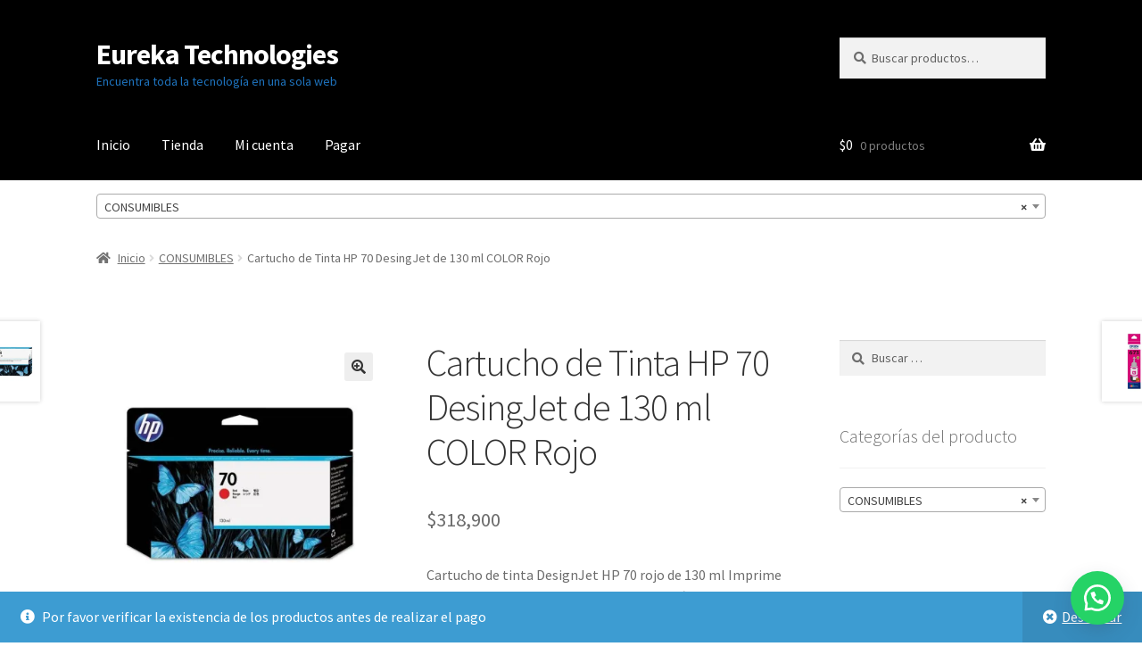

--- FILE ---
content_type: text/html; charset=UTF-8
request_url: https://store.systesol.co/producto/cartucho-de-tinta-hp-70-desingjet-de-130-ml-color-rojo/
body_size: 20879
content:
<!doctype html>
<html lang="es">
<head>
<meta charset="UTF-8">
<meta name="viewport" content="width=device-width, initial-scale=1">
<link rel="profile" href="http://gmpg.org/xfn/11">
<link rel="pingback" href="https://store.systesol.co/xmlrpc.php">

<meta name='robots' content='index, follow, max-image-preview:large, max-snippet:-1, max-video-preview:-1' />
<script>window._wca = window._wca || [];</script>

	<!-- This site is optimized with the Yoast SEO plugin v26.7 - https://yoast.com/wordpress/plugins/seo/ -->
	<title>Cartucho de Tinta HP 70 DesingJet de 130 ml COLOR Rojo - Eureka Technologies</title>
	<link rel="canonical" href="https://store.systesol.co/producto/cartucho-de-tinta-hp-70-desingjet-de-130-ml-color-rojo/" />
	<meta property="og:locale" content="es_ES" />
	<meta property="og:type" content="article" />
	<meta property="og:title" content="Cartucho de Tinta HP 70 DesingJet de 130 ml COLOR Rojo - Eureka Technologies" />
	<meta property="og:description" content="Cartucho de tinta DesignJet HP 70 rojo de 130 ml Imprime exactamente lo que imaginas. Luego imprímalo nuevamente con la confianza de que obtendrá el mismo color la misma calidad y impresiones duraderas. No hay problema con los consumibles de impresión HP y las tintas fotográficas originales HP. Evite el desperdicio y el reproceso ahorrando tiempo y dinero. eordenación de suministros conveniente y que ahorra tiempo acilitado por tecnología inteligente incorporada.Para devolución y reciclaje gratuitos y convenientes en más de 47 países." />
	<meta property="og:url" content="https://store.systesol.co/producto/cartucho-de-tinta-hp-70-desingjet-de-130-ml-color-rojo/" />
	<meta property="og:site_name" content="Eureka Technologies" />
	<meta name="twitter:card" content="summary_large_image" />
	<script type="application/ld+json" class="yoast-schema-graph">{"@context":"https://schema.org","@graph":[{"@type":"WebPage","@id":"https://store.systesol.co/producto/cartucho-de-tinta-hp-70-desingjet-de-130-ml-color-rojo/","url":"https://store.systesol.co/producto/cartucho-de-tinta-hp-70-desingjet-de-130-ml-color-rojo/","name":"Cartucho de Tinta HP 70 DesingJet de 130 ml COLOR Rojo - Eureka Technologies","isPartOf":{"@id":"https://store.systesol.co/#website"},"primaryImageOfPage":{"@id":"https://store.systesol.co/producto/cartucho-de-tinta-hp-70-desingjet-de-130-ml-color-rojo/#primaryimage"},"image":{"@id":"https://store.systesol.co/producto/cartucho-de-tinta-hp-70-desingjet-de-130-ml-color-rojo/#primaryimage"},"thumbnailUrl":"https://i0.wp.com/store.systesol.co/wp-content/uploads/2022/04/C9456A.jpg?fit=800%2C800&ssl=1","datePublished":"2026-01-19T00:32:15+00:00","breadcrumb":{"@id":"https://store.systesol.co/producto/cartucho-de-tinta-hp-70-desingjet-de-130-ml-color-rojo/#breadcrumb"},"inLanguage":"es","potentialAction":[{"@type":"ReadAction","target":["https://store.systesol.co/producto/cartucho-de-tinta-hp-70-desingjet-de-130-ml-color-rojo/"]}]},{"@type":"ImageObject","inLanguage":"es","@id":"https://store.systesol.co/producto/cartucho-de-tinta-hp-70-desingjet-de-130-ml-color-rojo/#primaryimage","url":"https://i0.wp.com/store.systesol.co/wp-content/uploads/2022/04/C9456A.jpg?fit=800%2C800&ssl=1","contentUrl":"https://i0.wp.com/store.systesol.co/wp-content/uploads/2022/04/C9456A.jpg?fit=800%2C800&ssl=1","width":800,"height":800},{"@type":"BreadcrumbList","@id":"https://store.systesol.co/producto/cartucho-de-tinta-hp-70-desingjet-de-130-ml-color-rojo/#breadcrumb","itemListElement":[{"@type":"ListItem","position":1,"name":"Portada","item":"https://store.systesol.co/"},{"@type":"ListItem","position":2,"name":"Tienda","item":"https://store.systesol.co/tienda/"},{"@type":"ListItem","position":3,"name":"Cartucho de Tinta HP 70 DesingJet de 130 ml COLOR Rojo"}]},{"@type":"WebSite","@id":"https://store.systesol.co/#website","url":"https://store.systesol.co/","name":"Eureka Technologies","description":"Encuentra toda la tecnología en una sola web","publisher":{"@id":"https://store.systesol.co/#organization"},"potentialAction":[{"@type":"SearchAction","target":{"@type":"EntryPoint","urlTemplate":"https://store.systesol.co/?s={search_term_string}"},"query-input":{"@type":"PropertyValueSpecification","valueRequired":true,"valueName":"search_term_string"}}],"inLanguage":"es"},{"@type":"Organization","@id":"https://store.systesol.co/#organization","name":"SYSTESOL SAS","url":"https://store.systesol.co/","logo":{"@type":"ImageObject","inLanguage":"es","@id":"https://store.systesol.co/#/schema/logo/image/","url":"https://i0.wp.com/store.systesol.co/wp-content/uploads/2021/08/logo-systesol-nuevo.png?fit=699%2C699&ssl=1","contentUrl":"https://i0.wp.com/store.systesol.co/wp-content/uploads/2021/08/logo-systesol-nuevo.png?fit=699%2C699&ssl=1","width":699,"height":699,"caption":"SYSTESOL SAS"},"image":{"@id":"https://store.systesol.co/#/schema/logo/image/"}}]}</script>
	<!-- / Yoast SEO plugin. -->


<link rel='dns-prefetch' href='//stats.wp.com' />
<link rel='dns-prefetch' href='//fonts.googleapis.com' />
<link rel='dns-prefetch' href='//www.googletagmanager.com' />
<link rel='preconnect' href='//i0.wp.com' />
<link rel='preconnect' href='//c0.wp.com' />
<link rel="alternate" type="application/rss+xml" title="Eureka Technologies &raquo; Feed" href="https://store.systesol.co/feed/" />
<link rel="alternate" type="application/rss+xml" title="Eureka Technologies &raquo; Feed de los comentarios" href="https://store.systesol.co/comments/feed/" />
<link rel="alternate" type="application/rss+xml" title="Eureka Technologies &raquo; Comentario Cartucho de Tinta HP 70 DesingJet de 130 ml COLOR Rojo del feed" href="https://store.systesol.co/producto/cartucho-de-tinta-hp-70-desingjet-de-130-ml-color-rojo/feed/" />
<link rel="alternate" title="oEmbed (JSON)" type="application/json+oembed" href="https://store.systesol.co/wp-json/oembed/1.0/embed?url=https%3A%2F%2Fstore.systesol.co%2Fproducto%2Fcartucho-de-tinta-hp-70-desingjet-de-130-ml-color-rojo%2F" />
<link rel="alternate" title="oEmbed (XML)" type="text/xml+oembed" href="https://store.systesol.co/wp-json/oembed/1.0/embed?url=https%3A%2F%2Fstore.systesol.co%2Fproducto%2Fcartucho-de-tinta-hp-70-desingjet-de-130-ml-color-rojo%2F&#038;format=xml" />
<style id='wp-img-auto-sizes-contain-inline-css'>
img:is([sizes=auto i],[sizes^="auto," i]){contain-intrinsic-size:3000px 1500px}
/*# sourceURL=wp-img-auto-sizes-contain-inline-css */
</style>
<link rel='stylesheet' id='jetpack_related-posts-css' href='https://c0.wp.com/p/jetpack/15.4/modules/related-posts/related-posts.css' media='all' />
<style id='wp-emoji-styles-inline-css'>

	img.wp-smiley, img.emoji {
		display: inline !important;
		border: none !important;
		box-shadow: none !important;
		height: 1em !important;
		width: 1em !important;
		margin: 0 0.07em !important;
		vertical-align: -0.1em !important;
		background: none !important;
		padding: 0 !important;
	}
/*# sourceURL=wp-emoji-styles-inline-css */
</style>
<style id='wp-block-library-inline-css'>
:root{--wp-block-synced-color:#7a00df;--wp-block-synced-color--rgb:122,0,223;--wp-bound-block-color:var(--wp-block-synced-color);--wp-editor-canvas-background:#ddd;--wp-admin-theme-color:#007cba;--wp-admin-theme-color--rgb:0,124,186;--wp-admin-theme-color-darker-10:#006ba1;--wp-admin-theme-color-darker-10--rgb:0,107,160.5;--wp-admin-theme-color-darker-20:#005a87;--wp-admin-theme-color-darker-20--rgb:0,90,135;--wp-admin-border-width-focus:2px}@media (min-resolution:192dpi){:root{--wp-admin-border-width-focus:1.5px}}.wp-element-button{cursor:pointer}:root .has-very-light-gray-background-color{background-color:#eee}:root .has-very-dark-gray-background-color{background-color:#313131}:root .has-very-light-gray-color{color:#eee}:root .has-very-dark-gray-color{color:#313131}:root .has-vivid-green-cyan-to-vivid-cyan-blue-gradient-background{background:linear-gradient(135deg,#00d084,#0693e3)}:root .has-purple-crush-gradient-background{background:linear-gradient(135deg,#34e2e4,#4721fb 50%,#ab1dfe)}:root .has-hazy-dawn-gradient-background{background:linear-gradient(135deg,#faaca8,#dad0ec)}:root .has-subdued-olive-gradient-background{background:linear-gradient(135deg,#fafae1,#67a671)}:root .has-atomic-cream-gradient-background{background:linear-gradient(135deg,#fdd79a,#004a59)}:root .has-nightshade-gradient-background{background:linear-gradient(135deg,#330968,#31cdcf)}:root .has-midnight-gradient-background{background:linear-gradient(135deg,#020381,#2874fc)}:root{--wp--preset--font-size--normal:16px;--wp--preset--font-size--huge:42px}.has-regular-font-size{font-size:1em}.has-larger-font-size{font-size:2.625em}.has-normal-font-size{font-size:var(--wp--preset--font-size--normal)}.has-huge-font-size{font-size:var(--wp--preset--font-size--huge)}.has-text-align-center{text-align:center}.has-text-align-left{text-align:left}.has-text-align-right{text-align:right}.has-fit-text{white-space:nowrap!important}#end-resizable-editor-section{display:none}.aligncenter{clear:both}.items-justified-left{justify-content:flex-start}.items-justified-center{justify-content:center}.items-justified-right{justify-content:flex-end}.items-justified-space-between{justify-content:space-between}.screen-reader-text{border:0;clip-path:inset(50%);height:1px;margin:-1px;overflow:hidden;padding:0;position:absolute;width:1px;word-wrap:normal!important}.screen-reader-text:focus{background-color:#ddd;clip-path:none;color:#444;display:block;font-size:1em;height:auto;left:5px;line-height:normal;padding:15px 23px 14px;text-decoration:none;top:5px;width:auto;z-index:100000}html :where(.has-border-color){border-style:solid}html :where([style*=border-top-color]){border-top-style:solid}html :where([style*=border-right-color]){border-right-style:solid}html :where([style*=border-bottom-color]){border-bottom-style:solid}html :where([style*=border-left-color]){border-left-style:solid}html :where([style*=border-width]){border-style:solid}html :where([style*=border-top-width]){border-top-style:solid}html :where([style*=border-right-width]){border-right-style:solid}html :where([style*=border-bottom-width]){border-bottom-style:solid}html :where([style*=border-left-width]){border-left-style:solid}html :where(img[class*=wp-image-]){height:auto;max-width:100%}:where(figure){margin:0 0 1em}html :where(.is-position-sticky){--wp-admin--admin-bar--position-offset:var(--wp-admin--admin-bar--height,0px)}@media screen and (max-width:600px){html :where(.is-position-sticky){--wp-admin--admin-bar--position-offset:0px}}

/*# sourceURL=wp-block-library-inline-css */
</style><style id='global-styles-inline-css'>
:root{--wp--preset--aspect-ratio--square: 1;--wp--preset--aspect-ratio--4-3: 4/3;--wp--preset--aspect-ratio--3-4: 3/4;--wp--preset--aspect-ratio--3-2: 3/2;--wp--preset--aspect-ratio--2-3: 2/3;--wp--preset--aspect-ratio--16-9: 16/9;--wp--preset--aspect-ratio--9-16: 9/16;--wp--preset--color--black: #000000;--wp--preset--color--cyan-bluish-gray: #abb8c3;--wp--preset--color--white: #ffffff;--wp--preset--color--pale-pink: #f78da7;--wp--preset--color--vivid-red: #cf2e2e;--wp--preset--color--luminous-vivid-orange: #ff6900;--wp--preset--color--luminous-vivid-amber: #fcb900;--wp--preset--color--light-green-cyan: #7bdcb5;--wp--preset--color--vivid-green-cyan: #00d084;--wp--preset--color--pale-cyan-blue: #8ed1fc;--wp--preset--color--vivid-cyan-blue: #0693e3;--wp--preset--color--vivid-purple: #9b51e0;--wp--preset--gradient--vivid-cyan-blue-to-vivid-purple: linear-gradient(135deg,rgb(6,147,227) 0%,rgb(155,81,224) 100%);--wp--preset--gradient--light-green-cyan-to-vivid-green-cyan: linear-gradient(135deg,rgb(122,220,180) 0%,rgb(0,208,130) 100%);--wp--preset--gradient--luminous-vivid-amber-to-luminous-vivid-orange: linear-gradient(135deg,rgb(252,185,0) 0%,rgb(255,105,0) 100%);--wp--preset--gradient--luminous-vivid-orange-to-vivid-red: linear-gradient(135deg,rgb(255,105,0) 0%,rgb(207,46,46) 100%);--wp--preset--gradient--very-light-gray-to-cyan-bluish-gray: linear-gradient(135deg,rgb(238,238,238) 0%,rgb(169,184,195) 100%);--wp--preset--gradient--cool-to-warm-spectrum: linear-gradient(135deg,rgb(74,234,220) 0%,rgb(151,120,209) 20%,rgb(207,42,186) 40%,rgb(238,44,130) 60%,rgb(251,105,98) 80%,rgb(254,248,76) 100%);--wp--preset--gradient--blush-light-purple: linear-gradient(135deg,rgb(255,206,236) 0%,rgb(152,150,240) 100%);--wp--preset--gradient--blush-bordeaux: linear-gradient(135deg,rgb(254,205,165) 0%,rgb(254,45,45) 50%,rgb(107,0,62) 100%);--wp--preset--gradient--luminous-dusk: linear-gradient(135deg,rgb(255,203,112) 0%,rgb(199,81,192) 50%,rgb(65,88,208) 100%);--wp--preset--gradient--pale-ocean: linear-gradient(135deg,rgb(255,245,203) 0%,rgb(182,227,212) 50%,rgb(51,167,181) 100%);--wp--preset--gradient--electric-grass: linear-gradient(135deg,rgb(202,248,128) 0%,rgb(113,206,126) 100%);--wp--preset--gradient--midnight: linear-gradient(135deg,rgb(2,3,129) 0%,rgb(40,116,252) 100%);--wp--preset--font-size--small: 14px;--wp--preset--font-size--medium: 23px;--wp--preset--font-size--large: 26px;--wp--preset--font-size--x-large: 42px;--wp--preset--font-size--normal: 16px;--wp--preset--font-size--huge: 37px;--wp--preset--spacing--20: 0.44rem;--wp--preset--spacing--30: 0.67rem;--wp--preset--spacing--40: 1rem;--wp--preset--spacing--50: 1.5rem;--wp--preset--spacing--60: 2.25rem;--wp--preset--spacing--70: 3.38rem;--wp--preset--spacing--80: 5.06rem;--wp--preset--shadow--natural: 6px 6px 9px rgba(0, 0, 0, 0.2);--wp--preset--shadow--deep: 12px 12px 50px rgba(0, 0, 0, 0.4);--wp--preset--shadow--sharp: 6px 6px 0px rgba(0, 0, 0, 0.2);--wp--preset--shadow--outlined: 6px 6px 0px -3px rgb(255, 255, 255), 6px 6px rgb(0, 0, 0);--wp--preset--shadow--crisp: 6px 6px 0px rgb(0, 0, 0);}:root :where(.is-layout-flow) > :first-child{margin-block-start: 0;}:root :where(.is-layout-flow) > :last-child{margin-block-end: 0;}:root :where(.is-layout-flow) > *{margin-block-start: 24px;margin-block-end: 0;}:root :where(.is-layout-constrained) > :first-child{margin-block-start: 0;}:root :where(.is-layout-constrained) > :last-child{margin-block-end: 0;}:root :where(.is-layout-constrained) > *{margin-block-start: 24px;margin-block-end: 0;}:root :where(.is-layout-flex){gap: 24px;}:root :where(.is-layout-grid){gap: 24px;}body .is-layout-flex{display: flex;}.is-layout-flex{flex-wrap: wrap;align-items: center;}.is-layout-flex > :is(*, div){margin: 0;}body .is-layout-grid{display: grid;}.is-layout-grid > :is(*, div){margin: 0;}.has-black-color{color: var(--wp--preset--color--black) !important;}.has-cyan-bluish-gray-color{color: var(--wp--preset--color--cyan-bluish-gray) !important;}.has-white-color{color: var(--wp--preset--color--white) !important;}.has-pale-pink-color{color: var(--wp--preset--color--pale-pink) !important;}.has-vivid-red-color{color: var(--wp--preset--color--vivid-red) !important;}.has-luminous-vivid-orange-color{color: var(--wp--preset--color--luminous-vivid-orange) !important;}.has-luminous-vivid-amber-color{color: var(--wp--preset--color--luminous-vivid-amber) !important;}.has-light-green-cyan-color{color: var(--wp--preset--color--light-green-cyan) !important;}.has-vivid-green-cyan-color{color: var(--wp--preset--color--vivid-green-cyan) !important;}.has-pale-cyan-blue-color{color: var(--wp--preset--color--pale-cyan-blue) !important;}.has-vivid-cyan-blue-color{color: var(--wp--preset--color--vivid-cyan-blue) !important;}.has-vivid-purple-color{color: var(--wp--preset--color--vivid-purple) !important;}.has-black-background-color{background-color: var(--wp--preset--color--black) !important;}.has-cyan-bluish-gray-background-color{background-color: var(--wp--preset--color--cyan-bluish-gray) !important;}.has-white-background-color{background-color: var(--wp--preset--color--white) !important;}.has-pale-pink-background-color{background-color: var(--wp--preset--color--pale-pink) !important;}.has-vivid-red-background-color{background-color: var(--wp--preset--color--vivid-red) !important;}.has-luminous-vivid-orange-background-color{background-color: var(--wp--preset--color--luminous-vivid-orange) !important;}.has-luminous-vivid-amber-background-color{background-color: var(--wp--preset--color--luminous-vivid-amber) !important;}.has-light-green-cyan-background-color{background-color: var(--wp--preset--color--light-green-cyan) !important;}.has-vivid-green-cyan-background-color{background-color: var(--wp--preset--color--vivid-green-cyan) !important;}.has-pale-cyan-blue-background-color{background-color: var(--wp--preset--color--pale-cyan-blue) !important;}.has-vivid-cyan-blue-background-color{background-color: var(--wp--preset--color--vivid-cyan-blue) !important;}.has-vivid-purple-background-color{background-color: var(--wp--preset--color--vivid-purple) !important;}.has-black-border-color{border-color: var(--wp--preset--color--black) !important;}.has-cyan-bluish-gray-border-color{border-color: var(--wp--preset--color--cyan-bluish-gray) !important;}.has-white-border-color{border-color: var(--wp--preset--color--white) !important;}.has-pale-pink-border-color{border-color: var(--wp--preset--color--pale-pink) !important;}.has-vivid-red-border-color{border-color: var(--wp--preset--color--vivid-red) !important;}.has-luminous-vivid-orange-border-color{border-color: var(--wp--preset--color--luminous-vivid-orange) !important;}.has-luminous-vivid-amber-border-color{border-color: var(--wp--preset--color--luminous-vivid-amber) !important;}.has-light-green-cyan-border-color{border-color: var(--wp--preset--color--light-green-cyan) !important;}.has-vivid-green-cyan-border-color{border-color: var(--wp--preset--color--vivid-green-cyan) !important;}.has-pale-cyan-blue-border-color{border-color: var(--wp--preset--color--pale-cyan-blue) !important;}.has-vivid-cyan-blue-border-color{border-color: var(--wp--preset--color--vivid-cyan-blue) !important;}.has-vivid-purple-border-color{border-color: var(--wp--preset--color--vivid-purple) !important;}.has-vivid-cyan-blue-to-vivid-purple-gradient-background{background: var(--wp--preset--gradient--vivid-cyan-blue-to-vivid-purple) !important;}.has-light-green-cyan-to-vivid-green-cyan-gradient-background{background: var(--wp--preset--gradient--light-green-cyan-to-vivid-green-cyan) !important;}.has-luminous-vivid-amber-to-luminous-vivid-orange-gradient-background{background: var(--wp--preset--gradient--luminous-vivid-amber-to-luminous-vivid-orange) !important;}.has-luminous-vivid-orange-to-vivid-red-gradient-background{background: var(--wp--preset--gradient--luminous-vivid-orange-to-vivid-red) !important;}.has-very-light-gray-to-cyan-bluish-gray-gradient-background{background: var(--wp--preset--gradient--very-light-gray-to-cyan-bluish-gray) !important;}.has-cool-to-warm-spectrum-gradient-background{background: var(--wp--preset--gradient--cool-to-warm-spectrum) !important;}.has-blush-light-purple-gradient-background{background: var(--wp--preset--gradient--blush-light-purple) !important;}.has-blush-bordeaux-gradient-background{background: var(--wp--preset--gradient--blush-bordeaux) !important;}.has-luminous-dusk-gradient-background{background: var(--wp--preset--gradient--luminous-dusk) !important;}.has-pale-ocean-gradient-background{background: var(--wp--preset--gradient--pale-ocean) !important;}.has-electric-grass-gradient-background{background: var(--wp--preset--gradient--electric-grass) !important;}.has-midnight-gradient-background{background: var(--wp--preset--gradient--midnight) !important;}.has-small-font-size{font-size: var(--wp--preset--font-size--small) !important;}.has-medium-font-size{font-size: var(--wp--preset--font-size--medium) !important;}.has-large-font-size{font-size: var(--wp--preset--font-size--large) !important;}.has-x-large-font-size{font-size: var(--wp--preset--font-size--x-large) !important;}
/*# sourceURL=global-styles-inline-css */
</style>

<style id='classic-theme-styles-inline-css'>
/*! This file is auto-generated */
.wp-block-button__link{color:#fff;background-color:#32373c;border-radius:9999px;box-shadow:none;text-decoration:none;padding:calc(.667em + 2px) calc(1.333em + 2px);font-size:1.125em}.wp-block-file__button{background:#32373c;color:#fff;text-decoration:none}
/*# sourceURL=/wp-includes/css/classic-themes.min.css */
</style>
<link rel='stylesheet' id='storefront-gutenberg-blocks-css' href='https://store.systesol.co/wp-content/themes/storefront/assets/css/base/gutenberg-blocks.css?ver=4.6.2' media='all' />
<style id='storefront-gutenberg-blocks-inline-css'>

				.wp-block-button__link:not(.has-text-color) {
					color: #333333;
				}

				.wp-block-button__link:not(.has-text-color):hover,
				.wp-block-button__link:not(.has-text-color):focus,
				.wp-block-button__link:not(.has-text-color):active {
					color: #333333;
				}

				.wp-block-button__link:not(.has-background) {
					background-color: #eeeeee;
				}

				.wp-block-button__link:not(.has-background):hover,
				.wp-block-button__link:not(.has-background):focus,
				.wp-block-button__link:not(.has-background):active {
					border-color: #d5d5d5;
					background-color: #d5d5d5;
				}

				.wc-block-grid__products .wc-block-grid__product .wp-block-button__link {
					background-color: #eeeeee;
					border-color: #eeeeee;
					color: #333333;
				}

				.wp-block-quote footer,
				.wp-block-quote cite,
				.wp-block-quote__citation {
					color: #6d6d6d;
				}

				.wp-block-pullquote cite,
				.wp-block-pullquote footer,
				.wp-block-pullquote__citation {
					color: #6d6d6d;
				}

				.wp-block-image figcaption {
					color: #6d6d6d;
				}

				.wp-block-separator.is-style-dots::before {
					color: #333333;
				}

				.wp-block-file a.wp-block-file__button {
					color: #333333;
					background-color: #eeeeee;
					border-color: #eeeeee;
				}

				.wp-block-file a.wp-block-file__button:hover,
				.wp-block-file a.wp-block-file__button:focus,
				.wp-block-file a.wp-block-file__button:active {
					color: #333333;
					background-color: #d5d5d5;
				}

				.wp-block-code,
				.wp-block-preformatted pre {
					color: #6d6d6d;
				}

				.wp-block-table:not( .has-background ):not( .is-style-stripes ) tbody tr:nth-child(2n) td {
					background-color: #fdfdfd;
				}

				.wp-block-cover .wp-block-cover__inner-container h1:not(.has-text-color),
				.wp-block-cover .wp-block-cover__inner-container h2:not(.has-text-color),
				.wp-block-cover .wp-block-cover__inner-container h3:not(.has-text-color),
				.wp-block-cover .wp-block-cover__inner-container h4:not(.has-text-color),
				.wp-block-cover .wp-block-cover__inner-container h5:not(.has-text-color),
				.wp-block-cover .wp-block-cover__inner-container h6:not(.has-text-color) {
					color: #000000;
				}

				div.wc-block-components-price-slider__range-input-progress,
				.rtl .wc-block-components-price-slider__range-input-progress {
					--range-color: #7f54b3;
				}

				/* Target only IE11 */
				@media all and (-ms-high-contrast: none), (-ms-high-contrast: active) {
					.wc-block-components-price-slider__range-input-progress {
						background: #7f54b3;
					}
				}

				.wc-block-components-button:not(.is-link) {
					background-color: #333333;
					color: #ffffff;
				}

				.wc-block-components-button:not(.is-link):hover,
				.wc-block-components-button:not(.is-link):focus,
				.wc-block-components-button:not(.is-link):active {
					background-color: #1a1a1a;
					color: #ffffff;
				}

				.wc-block-components-button:not(.is-link):disabled {
					background-color: #333333;
					color: #ffffff;
				}

				.wc-block-cart__submit-container {
					background-color: #ffffff;
				}

				.wc-block-cart__submit-container::before {
					color: rgba(220,220,220,0.5);
				}

				.wc-block-components-order-summary-item__quantity {
					background-color: #ffffff;
					border-color: #6d6d6d;
					box-shadow: 0 0 0 2px #ffffff;
					color: #6d6d6d;
				}
			
/*# sourceURL=storefront-gutenberg-blocks-inline-css */
</style>
<link rel='stylesheet' id='click-order-chat-css' href='https://store.systesol.co/wp-content/plugins/wayra-click-to-order-or-chat/public/css/click-order-chat-public.css?ver=1.0.8' media='all' />
<link rel='stylesheet' id='photoswipe-css' href='https://c0.wp.com/p/woocommerce/10.4.3/assets/css/photoswipe/photoswipe.min.css' media='all' />
<link rel='stylesheet' id='photoswipe-default-skin-css' href='https://c0.wp.com/p/woocommerce/10.4.3/assets/css/photoswipe/default-skin/default-skin.min.css' media='all' />
<style id='woocommerce-inline-inline-css'>
.woocommerce form .form-row .required { visibility: visible; }
/*# sourceURL=woocommerce-inline-inline-css */
</style>
<link rel='stylesheet' id='storefront-style-css' href='https://store.systesol.co/wp-content/themes/storefront/style.css?ver=4.6.2' media='all' />
<style id='storefront-style-inline-css'>

			.main-navigation ul li a,
			.site-title a,
			ul.menu li a,
			.site-branding h1 a,
			button.menu-toggle,
			button.menu-toggle:hover,
			.handheld-navigation .dropdown-toggle {
				color: #ffffff;
			}

			button.menu-toggle,
			button.menu-toggle:hover {
				border-color: #ffffff;
			}

			.main-navigation ul li a:hover,
			.main-navigation ul li:hover > a,
			.site-title a:hover,
			.site-header ul.menu li.current-menu-item > a {
				color: #ffffff;
			}

			table:not( .has-background ) th {
				background-color: #f8f8f8;
			}

			table:not( .has-background ) tbody td {
				background-color: #fdfdfd;
			}

			table:not( .has-background ) tbody tr:nth-child(2n) td,
			fieldset,
			fieldset legend {
				background-color: #fbfbfb;
			}

			.site-header,
			.secondary-navigation ul ul,
			.main-navigation ul.menu > li.menu-item-has-children:after,
			.secondary-navigation ul.menu ul,
			.storefront-handheld-footer-bar,
			.storefront-handheld-footer-bar ul li > a,
			.storefront-handheld-footer-bar ul li.search .site-search,
			button.menu-toggle,
			button.menu-toggle:hover {
				background-color: #000000;
			}

			p.site-description,
			.site-header,
			.storefront-handheld-footer-bar {
				color: #1e73be;
			}

			button.menu-toggle:after,
			button.menu-toggle:before,
			button.menu-toggle span:before {
				background-color: #ffffff;
			}

			h1, h2, h3, h4, h5, h6, .wc-block-grid__product-title {
				color: #333333;
			}

			.widget h1 {
				border-bottom-color: #333333;
			}

			body,
			.secondary-navigation a {
				color: #6d6d6d;
			}

			.widget-area .widget a,
			.hentry .entry-header .posted-on a,
			.hentry .entry-header .post-author a,
			.hentry .entry-header .post-comments a,
			.hentry .entry-header .byline a {
				color: #727272;
			}

			a {
				color: #7f54b3;
			}

			a:focus,
			button:focus,
			.button.alt:focus,
			input:focus,
			textarea:focus,
			input[type="button"]:focus,
			input[type="reset"]:focus,
			input[type="submit"]:focus,
			input[type="email"]:focus,
			input[type="tel"]:focus,
			input[type="url"]:focus,
			input[type="password"]:focus,
			input[type="search"]:focus {
				outline-color: #7f54b3;
			}

			button, input[type="button"], input[type="reset"], input[type="submit"], .button, .widget a.button {
				background-color: #eeeeee;
				border-color: #eeeeee;
				color: #333333;
			}

			button:hover, input[type="button"]:hover, input[type="reset"]:hover, input[type="submit"]:hover, .button:hover, .widget a.button:hover {
				background-color: #d5d5d5;
				border-color: #d5d5d5;
				color: #333333;
			}

			button.alt, input[type="button"].alt, input[type="reset"].alt, input[type="submit"].alt, .button.alt, .widget-area .widget a.button.alt {
				background-color: #333333;
				border-color: #333333;
				color: #ffffff;
			}

			button.alt:hover, input[type="button"].alt:hover, input[type="reset"].alt:hover, input[type="submit"].alt:hover, .button.alt:hover, .widget-area .widget a.button.alt:hover {
				background-color: #1a1a1a;
				border-color: #1a1a1a;
				color: #ffffff;
			}

			.pagination .page-numbers li .page-numbers.current {
				background-color: #e6e6e6;
				color: #636363;
			}

			#comments .comment-list .comment-content .comment-text {
				background-color: #f8f8f8;
			}

			.site-footer {
				background-color: #000000;
				color: #ffffff;
			}

			.site-footer a:not(.button):not(.components-button) {
				color: #ffffff;
			}

			.site-footer .storefront-handheld-footer-bar a:not(.button):not(.components-button) {
				color: #ffffff;
			}

			.site-footer h1, .site-footer h2, .site-footer h3, .site-footer h4, .site-footer h5, .site-footer h6, .site-footer .widget .widget-title, .site-footer .widget .widgettitle {
				color: #333333;
			}

			.page-template-template-homepage.has-post-thumbnail .type-page.has-post-thumbnail .entry-title {
				color: #000000;
			}

			.page-template-template-homepage.has-post-thumbnail .type-page.has-post-thumbnail .entry-content {
				color: #000000;
			}

			@media screen and ( min-width: 768px ) {
				.secondary-navigation ul.menu a:hover {
					color: #378cd7;
				}

				.secondary-navigation ul.menu a {
					color: #1e73be;
				}

				.main-navigation ul.menu ul.sub-menu,
				.main-navigation ul.nav-menu ul.children {
					background-color: #000000;
				}

				.site-header {
					border-bottom-color: #000000;
				}
			}
/*# sourceURL=storefront-style-inline-css */
</style>
<link rel='stylesheet' id='storefront-icons-css' href='https://store.systesol.co/wp-content/themes/storefront/assets/css/base/icons.css?ver=4.6.2' media='all' />
<link rel='stylesheet' id='storefront-fonts-css' href='https://fonts.googleapis.com/css?family=Source+Sans+Pro%3A400%2C300%2C300italic%2C400italic%2C600%2C700%2C900&#038;subset=latin%2Clatin-ext&#038;ver=4.6.2' media='all' />
<link rel='stylesheet' id='storefront-jetpack-widgets-css' href='https://store.systesol.co/wp-content/themes/storefront/assets/css/jetpack/widgets.css?ver=4.6.2' media='all' />
<link rel='stylesheet' id='storefront-woocommerce-style-css' href='https://store.systesol.co/wp-content/themes/storefront/assets/css/woocommerce/woocommerce.css?ver=4.6.2' media='all' />
<style id='storefront-woocommerce-style-inline-css'>
@font-face {
				font-family: star;
				src: url(https://store.systesol.co/wp-content/plugins/woocommerce/assets/fonts/star.eot);
				src:
					url(https://store.systesol.co/wp-content/plugins/woocommerce/assets/fonts/star.eot?#iefix) format("embedded-opentype"),
					url(https://store.systesol.co/wp-content/plugins/woocommerce/assets/fonts/star.woff) format("woff"),
					url(https://store.systesol.co/wp-content/plugins/woocommerce/assets/fonts/star.ttf) format("truetype"),
					url(https://store.systesol.co/wp-content/plugins/woocommerce/assets/fonts/star.svg#star) format("svg");
				font-weight: 400;
				font-style: normal;
			}
			@font-face {
				font-family: WooCommerce;
				src: url(https://store.systesol.co/wp-content/plugins/woocommerce/assets/fonts/WooCommerce.eot);
				src:
					url(https://store.systesol.co/wp-content/plugins/woocommerce/assets/fonts/WooCommerce.eot?#iefix) format("embedded-opentype"),
					url(https://store.systesol.co/wp-content/plugins/woocommerce/assets/fonts/WooCommerce.woff) format("woff"),
					url(https://store.systesol.co/wp-content/plugins/woocommerce/assets/fonts/WooCommerce.ttf) format("truetype"),
					url(https://store.systesol.co/wp-content/plugins/woocommerce/assets/fonts/WooCommerce.svg#WooCommerce) format("svg");
				font-weight: 400;
				font-style: normal;
			}

			a.cart-contents,
			.site-header-cart .widget_shopping_cart a {
				color: #ffffff;
			}

			a.cart-contents:hover,
			.site-header-cart .widget_shopping_cart a:hover,
			.site-header-cart:hover > li > a {
				color: #ffffff;
			}

			table.cart td.product-remove,
			table.cart td.actions {
				border-top-color: #ffffff;
			}

			.storefront-handheld-footer-bar ul li.cart .count {
				background-color: #ffffff;
				color: #000000;
				border-color: #000000;
			}

			.woocommerce-tabs ul.tabs li.active a,
			ul.products li.product .price,
			.onsale,
			.wc-block-grid__product-onsale,
			.widget_search form:before,
			.widget_product_search form:before {
				color: #6d6d6d;
			}

			.woocommerce-breadcrumb a,
			a.woocommerce-review-link,
			.product_meta a {
				color: #727272;
			}

			.wc-block-grid__product-onsale,
			.onsale {
				border-color: #6d6d6d;
			}

			.star-rating span:before,
			.quantity .plus, .quantity .minus,
			p.stars a:hover:after,
			p.stars a:after,
			.star-rating span:before,
			#payment .payment_methods li input[type=radio]:first-child:checked+label:before {
				color: #7f54b3;
			}

			.widget_price_filter .ui-slider .ui-slider-range,
			.widget_price_filter .ui-slider .ui-slider-handle {
				background-color: #7f54b3;
			}

			.order_details {
				background-color: #f8f8f8;
			}

			.order_details > li {
				border-bottom: 1px dotted #e3e3e3;
			}

			.order_details:before,
			.order_details:after {
				background: -webkit-linear-gradient(transparent 0,transparent 0),-webkit-linear-gradient(135deg,#f8f8f8 33.33%,transparent 33.33%),-webkit-linear-gradient(45deg,#f8f8f8 33.33%,transparent 33.33%)
			}

			#order_review {
				background-color: #ffffff;
			}

			#payment .payment_methods > li .payment_box,
			#payment .place-order {
				background-color: #fafafa;
			}

			#payment .payment_methods > li:not(.woocommerce-notice) {
				background-color: #f5f5f5;
			}

			#payment .payment_methods > li:not(.woocommerce-notice):hover {
				background-color: #f0f0f0;
			}

			.woocommerce-pagination .page-numbers li .page-numbers.current {
				background-color: #e6e6e6;
				color: #636363;
			}

			.wc-block-grid__product-onsale,
			.onsale,
			.woocommerce-pagination .page-numbers li .page-numbers:not(.current) {
				color: #6d6d6d;
			}

			p.stars a:before,
			p.stars a:hover~a:before,
			p.stars.selected a.active~a:before {
				color: #6d6d6d;
			}

			p.stars.selected a.active:before,
			p.stars:hover a:before,
			p.stars.selected a:not(.active):before,
			p.stars.selected a.active:before {
				color: #7f54b3;
			}

			.single-product div.product .woocommerce-product-gallery .woocommerce-product-gallery__trigger {
				background-color: #eeeeee;
				color: #333333;
			}

			.single-product div.product .woocommerce-product-gallery .woocommerce-product-gallery__trigger:hover {
				background-color: #d5d5d5;
				border-color: #d5d5d5;
				color: #333333;
			}

			.button.added_to_cart:focus,
			.button.wc-forward:focus {
				outline-color: #7f54b3;
			}

			.added_to_cart,
			.site-header-cart .widget_shopping_cart a.button,
			.wc-block-grid__products .wc-block-grid__product .wp-block-button__link {
				background-color: #eeeeee;
				border-color: #eeeeee;
				color: #333333;
			}

			.added_to_cart:hover,
			.site-header-cart .widget_shopping_cart a.button:hover,
			.wc-block-grid__products .wc-block-grid__product .wp-block-button__link:hover {
				background-color: #d5d5d5;
				border-color: #d5d5d5;
				color: #333333;
			}

			.added_to_cart.alt, .added_to_cart, .widget a.button.checkout {
				background-color: #333333;
				border-color: #333333;
				color: #ffffff;
			}

			.added_to_cart.alt:hover, .added_to_cart:hover, .widget a.button.checkout:hover {
				background-color: #1a1a1a;
				border-color: #1a1a1a;
				color: #ffffff;
			}

			.button.loading {
				color: #eeeeee;
			}

			.button.loading:hover {
				background-color: #eeeeee;
			}

			.button.loading:after {
				color: #333333;
			}

			@media screen and ( min-width: 768px ) {
				.site-header-cart .widget_shopping_cart,
				.site-header .product_list_widget li .quantity {
					color: #1e73be;
				}

				.site-header-cart .widget_shopping_cart .buttons,
				.site-header-cart .widget_shopping_cart .total {
					background-color: #000000;
				}

				.site-header-cart .widget_shopping_cart {
					background-color: #000000;
				}
			}
				.storefront-product-pagination a {
					color: #6d6d6d;
					background-color: #ffffff;
				}
				.storefront-sticky-add-to-cart {
					color: #6d6d6d;
					background-color: #ffffff;
				}

				.storefront-sticky-add-to-cart a:not(.button) {
					color: #ffffff;
				}
/*# sourceURL=storefront-woocommerce-style-inline-css */
</style>
<link rel='stylesheet' id='storefront-woocommerce-brands-style-css' href='https://store.systesol.co/wp-content/themes/storefront/assets/css/woocommerce/extensions/brands.css?ver=4.6.2' media='all' />
<script src="https://c0.wp.com/c/6.9/wp-includes/js/jquery/jquery.min.js" id="jquery-core-js"></script>
<script src="https://c0.wp.com/c/6.9/wp-includes/js/jquery/jquery-migrate.min.js" id="jquery-migrate-js"></script>
<script id="jetpack_related-posts-js-extra">
var related_posts_js_options = {"post_heading":"h4"};
//# sourceURL=jetpack_related-posts-js-extra
</script>
<script src="https://c0.wp.com/p/jetpack/15.4/_inc/build/related-posts/related-posts.min.js" id="jetpack_related-posts-js"></script>
<script src="https://c0.wp.com/p/woocommerce/10.4.3/assets/js/jquery-blockui/jquery.blockUI.min.js" id="wc-jquery-blockui-js" defer data-wp-strategy="defer"></script>
<script id="wc-add-to-cart-js-extra">
var wc_add_to_cart_params = {"ajax_url":"/wp-admin/admin-ajax.php","wc_ajax_url":"/?wc-ajax=%%endpoint%%","i18n_view_cart":"Ver carrito","cart_url":"https://store.systesol.co/mi-cuenta/carrito/","is_cart":"","cart_redirect_after_add":"no"};
//# sourceURL=wc-add-to-cart-js-extra
</script>
<script src="https://c0.wp.com/p/woocommerce/10.4.3/assets/js/frontend/add-to-cart.min.js" id="wc-add-to-cart-js" defer data-wp-strategy="defer"></script>
<script src="https://c0.wp.com/p/woocommerce/10.4.3/assets/js/zoom/jquery.zoom.min.js" id="wc-zoom-js" defer data-wp-strategy="defer"></script>
<script src="https://c0.wp.com/p/woocommerce/10.4.3/assets/js/flexslider/jquery.flexslider.min.js" id="wc-flexslider-js" defer data-wp-strategy="defer"></script>
<script src="https://c0.wp.com/p/woocommerce/10.4.3/assets/js/photoswipe/photoswipe.min.js" id="wc-photoswipe-js" defer data-wp-strategy="defer"></script>
<script src="https://c0.wp.com/p/woocommerce/10.4.3/assets/js/photoswipe/photoswipe-ui-default.min.js" id="wc-photoswipe-ui-default-js" defer data-wp-strategy="defer"></script>
<script id="wc-single-product-js-extra">
var wc_single_product_params = {"i18n_required_rating_text":"Por favor elige una puntuaci\u00f3n","i18n_rating_options":["1 de 5 estrellas","2 de 5 estrellas","3 de 5 estrellas","4 de 5 estrellas","5 de 5 estrellas"],"i18n_product_gallery_trigger_text":"Ver galer\u00eda de im\u00e1genes a pantalla completa","review_rating_required":"yes","flexslider":{"rtl":false,"animation":"slide","smoothHeight":true,"directionNav":false,"controlNav":"thumbnails","slideshow":false,"animationSpeed":500,"animationLoop":false,"allowOneSlide":false},"zoom_enabled":"1","zoom_options":[],"photoswipe_enabled":"1","photoswipe_options":{"shareEl":false,"closeOnScroll":false,"history":false,"hideAnimationDuration":0,"showAnimationDuration":0},"flexslider_enabled":"1"};
//# sourceURL=wc-single-product-js-extra
</script>
<script src="https://c0.wp.com/p/woocommerce/10.4.3/assets/js/frontend/single-product.min.js" id="wc-single-product-js" defer data-wp-strategy="defer"></script>
<script src="https://c0.wp.com/p/woocommerce/10.4.3/assets/js/js-cookie/js.cookie.min.js" id="wc-js-cookie-js" defer data-wp-strategy="defer"></script>
<script id="woocommerce-js-extra">
var woocommerce_params = {"ajax_url":"/wp-admin/admin-ajax.php","wc_ajax_url":"/?wc-ajax=%%endpoint%%","i18n_password_show":"Mostrar contrase\u00f1a","i18n_password_hide":"Ocultar contrase\u00f1a"};
//# sourceURL=woocommerce-js-extra
</script>
<script src="https://c0.wp.com/p/woocommerce/10.4.3/assets/js/frontend/woocommerce.min.js" id="woocommerce-js" defer data-wp-strategy="defer"></script>
<script id="kk-script-js-extra">
var fetchCartItems = {"ajax_url":"https://store.systesol.co/wp-admin/admin-ajax.php","action":"kk_wc_fetchcartitems","nonce":"d6d882ae2d","currency":"COP"};
//# sourceURL=kk-script-js-extra
</script>
<script src="https://store.systesol.co/wp-content/plugins/kliken-marketing-for-google/assets/kk-script.js?ver=6.9" id="kk-script-js"></script>
<script id="wc-cart-fragments-js-extra">
var wc_cart_fragments_params = {"ajax_url":"/wp-admin/admin-ajax.php","wc_ajax_url":"/?wc-ajax=%%endpoint%%","cart_hash_key":"wc_cart_hash_f539339808cfec6def3b346754f5ccd1","fragment_name":"wc_fragments_f539339808cfec6def3b346754f5ccd1","request_timeout":"5000"};
//# sourceURL=wc-cart-fragments-js-extra
</script>
<script src="https://c0.wp.com/p/woocommerce/10.4.3/assets/js/frontend/cart-fragments.min.js" id="wc-cart-fragments-js" defer data-wp-strategy="defer"></script>
<script src="https://stats.wp.com/s-202604.js" id="woocommerce-analytics-js" defer data-wp-strategy="defer"></script>
<link rel="https://api.w.org/" href="https://store.systesol.co/wp-json/" /><link rel="alternate" title="JSON" type="application/json" href="https://store.systesol.co/wp-json/wp/v2/product/125162" /><link rel="EditURI" type="application/rsd+xml" title="RSD" href="https://store.systesol.co/xmlrpc.php?rsd" />
<meta name="generator" content="WordPress 6.9" />
<meta name="generator" content="WooCommerce 10.4.3" />
<link rel='shortlink' href='https://store.systesol.co/?p=125162' />

<!-- This site is using AdRotate v5.17.2 to display their advertisements - https://ajdg.solutions/ -->
<!-- AdRotate CSS -->
<style type="text/css" media="screen">
	.g { margin:0px; padding:0px; overflow:hidden; line-height:1; zoom:1; }
	.g img { height:auto; }
	.g-col { position:relative; float:left; }
	.g-col:first-child { margin-left: 0; }
	.g-col:last-child { margin-right: 0; }
	@media only screen and (max-width: 480px) {
		.g-col, .g-dyn, .g-single { width:100%; margin-left:0; margin-right:0; }
	}
</style>
<!-- /AdRotate CSS -->

<meta name="generator" content="Site Kit by Google 1.170.0" />	<style>img#wpstats{display:none}</style>
		
<script type="text/javascript">
	var swPostRegister = function() {
		sw.track('ViewContent',
			{
				content_type: 'product',
				content_ids: ["125162"],
				content_name: "Cartucho de Tinta HP 70 DesingJet de 130 ml COLOR Rojo",
				content_category: "350"
			}
		);

		sw.gEvent('view_item',
			{
				items: [
					{
						"id": "125162",
						"name": "Cartucho de Tinta HP 70 DesingJet de 130 ml COLOR Rojo",
						"category": "350",
						"google_business_vertical": "retail"
					}
				]
			}
		);

		sw.gEvent('page_view',
			{
				"ecomm_prodid": "125162"
			}
		);

		sw.register_product_view(
			{
				"id": "125162",
				"category": "350"
			}
		);
	};
</script>

<script type="text/javascript">
	var _swaMa=["1602536706"];"undefined"==typeof sw&&!function(e,s,a){function t(){for(;o[0]&&"loaded"==o[0][d];)i=o.shift(),i[w]=!c.parentNode.insertBefore(i,c)}for(var r,n,i,o=[],c=e.scripts[0],w="onreadystatechange",d="readyState";r=a.shift();)n=e.createElement(s),"async"in c?(n.async=!1,e.head.appendChild(n)):c[d]?(o.push(n),n[w]=t):e.write("<"+s+' src="'+r+'" defer></'+s+">"),n.src=r}(document,"script",["//analytics.sitewit.com/v3/"+_swaMa[0]+"/sw.js"]);
</script>
	<noscript><style>.woocommerce-product-gallery{ opacity: 1 !important; }</style></noscript>
	
<!-- Metaetiquetas de Google AdSense añadidas por Site Kit -->
<meta name="google-adsense-platform-account" content="ca-host-pub-2644536267352236">
<meta name="google-adsense-platform-domain" content="sitekit.withgoogle.com">
<!-- Acabar con las metaetiquetas de Google AdSense añadidas por Site Kit -->
<link rel="icon" href="https://i0.wp.com/store.systesol.co/wp-content/uploads/2021/05/cropped-logo-systesol-nuevo-1.png?fit=32%2C32&#038;ssl=1" sizes="32x32" />
<link rel="icon" href="https://i0.wp.com/store.systesol.co/wp-content/uploads/2021/05/cropped-logo-systesol-nuevo-1.png?fit=192%2C192&#038;ssl=1" sizes="192x192" />
<link rel="apple-touch-icon" href="https://i0.wp.com/store.systesol.co/wp-content/uploads/2021/05/cropped-logo-systesol-nuevo-1.png?fit=180%2C180&#038;ssl=1" />
<meta name="msapplication-TileImage" content="https://i0.wp.com/store.systesol.co/wp-content/uploads/2021/05/cropped-logo-systesol-nuevo-1.png?fit=270%2C270&#038;ssl=1" />
<link rel='stylesheet' id='wc-blocks-style-css' href='https://c0.wp.com/p/woocommerce/10.4.3/assets/client/blocks/wc-blocks.css' media='all' />
<link rel='stylesheet' id='select2-css' href='https://c0.wp.com/p/woocommerce/10.4.3/assets/css/select2.css' media='all' />
</head>

<body class="wp-singular product-template-default single single-product postid-125162 wp-embed-responsive wp-theme-storefront theme-storefront woocommerce woocommerce-page woocommerce-demo-store woocommerce-no-js storefront-align-wide right-sidebar woocommerce-active">

<p role="complementary" aria-label="Aviso en la tienda" class="woocommerce-store-notice demo_store" data-notice-id="263936118b86ef0b75b54dd50a5cbc38" style="display:none;">Por favor verificar la existencia de los productos antes de realizar el pago <a role="button" href="#" class="woocommerce-store-notice__dismiss-link">Descartar</a></p>

<div id="page" class="hfeed site">
	
	<header id="masthead" class="site-header" role="banner" style="">

		<div class="col-full">		<a class="skip-link screen-reader-text" href="#site-navigation">Ir a la navegación</a>
		<a class="skip-link screen-reader-text" href="#content">Ir al contenido</a>
				<div class="site-branding">
			<div class="beta site-title"><a href="https://store.systesol.co/" rel="home">Eureka Technologies</a></div><p class="site-description">Encuentra toda la tecnología en una sola web</p>		</div>
					<div class="site-search">
				<div class="widget woocommerce widget_product_search"><form role="search" method="get" class="woocommerce-product-search" action="https://store.systesol.co/">
	<label class="screen-reader-text" for="woocommerce-product-search-field-0">Buscar por:</label>
	<input type="search" id="woocommerce-product-search-field-0" class="search-field" placeholder="Buscar productos&hellip;" value="" name="s" />
	<button type="submit" value="Buscar" class="">Buscar</button>
	<input type="hidden" name="post_type" value="product" />
</form>
</div>			</div>
			</div><div class="storefront-primary-navigation"><div class="col-full">		<nav id="site-navigation" class="main-navigation" role="navigation" aria-label="Navegación principal">
		<button id="site-navigation-menu-toggle" class="menu-toggle" aria-controls="site-navigation" aria-expanded="false"><span>Menú</span></button>
			<div class="primary-navigation"><ul id="menu-principal" class="menu"><li id="menu-item-1450" class="menu-item menu-item-type-post_type menu-item-object-page menu-item-home menu-item-1450"><a href="https://store.systesol.co/">Inicio</a></li>
<li id="menu-item-1447" class="menu-item menu-item-type-post_type menu-item-object-page current_page_parent menu-item-1447"><a href="https://store.systesol.co/tienda/">Tienda</a></li>
<li id="menu-item-1451" class="menu-item menu-item-type-post_type menu-item-object-page menu-item-1451"><a href="https://store.systesol.co/mi-cuenta/">Mi cuenta</a></li>
<li id="menu-item-1452" class="menu-item menu-item-type-post_type menu-item-object-page menu-item-1452"><a href="https://store.systesol.co/mi-cuenta/finalizar-compra/">Pagar</a></li>
</ul></div><div class="menu"><ul>
<li ><a href="https://store.systesol.co/">Inicio</a></li><li class="page_item page-item-9 page_item_has_children"><a href="https://store.systesol.co/mi-cuenta/">Mi cuenta</a>
<ul class='children'>
	<li class="page_item page-item-7"><a href="https://store.systesol.co/mi-cuenta/carrito/">Carrito</a></li>
	<li class="page_item page-item-8"><a href="https://store.systesol.co/mi-cuenta/finalizar-compra/">Finalizar compra</a></li>
</ul>
</li>
<li class="page_item page-item-3"><a href="https://store.systesol.co/politica-privacidad/">Política de privacidad</a></li>
<li class="page_item page-item-1494"><a href="https://store.systesol.co/productos/">Productos</a></li>
<li class="page_item page-item-21456"><a href="https://store.systesol.co/refund-request-form/">Refund Request Form</a></li>
<li class="page_item page-item-21457"><a href="https://store.systesol.co/view-order-msg/">Ver mensajes del pedido</a></li>
<li class="page_item page-item-6 current_page_parent"><a href="https://store.systesol.co/tienda/">Tienda</a></li>
</ul></div>
		</nav><!-- #site-navigation -->
				<ul id="site-header-cart" class="site-header-cart menu">
			<li class="">
							<a class="cart-contents" href="https://store.systesol.co/mi-cuenta/carrito/" title="Ver tu carrito de compra">
								<span class="woocommerce-Price-amount amount"><span class="woocommerce-Price-currencySymbol">&#036;</span>0</span> <span class="count">0 productos</span>
			</a>
					</li>
			<li>
				<div class="widget woocommerce widget_shopping_cart"><div class="widget_shopping_cart_content"></div></div>			</li>
		</ul>
			</div></div>
	</header><!-- #masthead -->

			<div class="header-widget-region" role="complementary">
			<div class="col-full">
				<div id="woocommerce_product_categories-5" class="widget woocommerce widget_product_categories"><select  name='product_cat' id='product_cat' class='dropdown_product_cat'>
	<option value=''>Selecciona una categoría</option>
	<option class="level-0" value="accesorios-y-perifericos">ACCESORIOS Y PERIFERICOS</option>
	<option class="level-0" value="aires-acondicionados">AIRES ACONDICIONADOS</option>
	<option class="level-0" value="almacenamiento">ALMACENAMIENTO</option>
	<option class="level-0" value="audio">AUDIO</option>
	<option class="level-0" value="cables">CABLES</option>
	<option class="level-0" value="camaras-y-escanners">CAMARAS Y ESCANNERS</option>
	<option class="level-0" value="celulares-y-tablets">CELULARES Y TABLETS</option>
	<option class="level-0" value="computadores-2">COMPUTADORES</option>
	<option class="level-0" value="consumibles" selected="selected">CONSUMIBLES</option>
	<option class="level-0" value="energia">ENERGÍA</option>
	<option class="level-0" value="gaming">GAMING</option>
	<option class="level-0" value="impresion">IMPRESIÓN</option>
	<option class="level-0" value="punto-venta">PUNTO VENTA</option>
	<option class="level-0" value="redes">REDES</option>
	<option class="level-0" value="servidores-y-almacenamiento">SERVIDORES Y ALMACENAMIENTO</option>
	<option class="level-0" value="video">VIDEO</option>
	<option class="level-0" value="videovigilancia">VIDEOVIGILANCIA</option>
</select>
</div>			</div>
		</div>
			<div class="storefront-breadcrumb"><div class="col-full"><nav class="woocommerce-breadcrumb" aria-label="migas de pan"><a href="https://store.systesol.co">Inicio</a><span class="breadcrumb-separator"> / </span><a href="https://store.systesol.co/categoria-producto/consumibles/">CONSUMIBLES</a><span class="breadcrumb-separator"> / </span>Cartucho de Tinta HP 70 DesingJet de 130 ml COLOR Rojo</nav></div></div>
	<div id="content" class="site-content" tabindex="-1">
		<div class="col-full">

		<div class="woocommerce"></div>
			<div id="primary" class="content-area">
			<main id="main" class="site-main" role="main">
		
					
			<div class="woocommerce-notices-wrapper"></div><div id="product-125162" class="product type-product post-125162 status-publish first outofstock product_cat-consumibles has-post-thumbnail shipping-taxable purchasable product-type-simple">

	<div class="woocommerce-product-gallery woocommerce-product-gallery--with-images woocommerce-product-gallery--columns-4 images" data-columns="4" style="opacity: 0; transition: opacity .25s ease-in-out;">
	<div class="woocommerce-product-gallery__wrapper">
		<div data-thumb="https://i0.wp.com/store.systesol.co/wp-content/uploads/2022/04/C9456A.jpg?resize=100%2C100&#038;ssl=1" data-thumb-alt="Cartucho de Tinta HP 70 DesingJet de 130 ml COLOR Rojo" data-thumb-srcset="https://i0.wp.com/store.systesol.co/wp-content/uploads/2022/04/C9456A.jpg?w=800&amp;ssl=1 800w, https://i0.wp.com/store.systesol.co/wp-content/uploads/2022/04/C9456A.jpg?resize=300%2C300&amp;ssl=1 300w, https://i0.wp.com/store.systesol.co/wp-content/uploads/2022/04/C9456A.jpg?resize=150%2C150&amp;ssl=1 150w, https://i0.wp.com/store.systesol.co/wp-content/uploads/2022/04/C9456A.jpg?resize=768%2C768&amp;ssl=1 768w, https://i0.wp.com/store.systesol.co/wp-content/uploads/2022/04/C9456A.jpg?resize=324%2C324&amp;ssl=1 324w, https://i0.wp.com/store.systesol.co/wp-content/uploads/2022/04/C9456A.jpg?resize=416%2C416&amp;ssl=1 416w, https://i0.wp.com/store.systesol.co/wp-content/uploads/2022/04/C9456A.jpg?resize=100%2C100&amp;ssl=1 100w"  data-thumb-sizes="(max-width: 100px) 100vw, 100px" class="woocommerce-product-gallery__image"><a href="https://i0.wp.com/store.systesol.co/wp-content/uploads/2022/04/C9456A.jpg?fit=800%2C800&#038;ssl=1"><img width="416" height="416" src="https://i0.wp.com/store.systesol.co/wp-content/uploads/2022/04/C9456A.jpg?fit=416%2C416&amp;ssl=1" class="wp-post-image" alt="Cartucho de Tinta HP 70 DesingJet de 130 ml COLOR Rojo" data-caption="" data-src="https://i0.wp.com/store.systesol.co/wp-content/uploads/2022/04/C9456A.jpg?fit=800%2C800&#038;ssl=1" data-large_image="https://i0.wp.com/store.systesol.co/wp-content/uploads/2022/04/C9456A.jpg?fit=800%2C800&#038;ssl=1" data-large_image_width="800" data-large_image_height="800" decoding="async" fetchpriority="high" srcset="https://i0.wp.com/store.systesol.co/wp-content/uploads/2022/04/C9456A.jpg?w=800&amp;ssl=1 800w, https://i0.wp.com/store.systesol.co/wp-content/uploads/2022/04/C9456A.jpg?resize=300%2C300&amp;ssl=1 300w, https://i0.wp.com/store.systesol.co/wp-content/uploads/2022/04/C9456A.jpg?resize=150%2C150&amp;ssl=1 150w, https://i0.wp.com/store.systesol.co/wp-content/uploads/2022/04/C9456A.jpg?resize=768%2C768&amp;ssl=1 768w, https://i0.wp.com/store.systesol.co/wp-content/uploads/2022/04/C9456A.jpg?resize=324%2C324&amp;ssl=1 324w, https://i0.wp.com/store.systesol.co/wp-content/uploads/2022/04/C9456A.jpg?resize=416%2C416&amp;ssl=1 416w, https://i0.wp.com/store.systesol.co/wp-content/uploads/2022/04/C9456A.jpg?resize=100%2C100&amp;ssl=1 100w" sizes="(max-width: 416px) 100vw, 416px" data-attachment-id="20671" data-permalink="https://store.systesol.co/?attachment_id=20671" data-orig-file="https://i0.wp.com/store.systesol.co/wp-content/uploads/2022/04/C9456A.jpg?fit=800%2C800&amp;ssl=1" data-orig-size="800,800" data-comments-opened="0" data-image-meta="{&quot;aperture&quot;:&quot;0&quot;,&quot;credit&quot;:&quot;&quot;,&quot;camera&quot;:&quot;&quot;,&quot;caption&quot;:&quot;&quot;,&quot;created_timestamp&quot;:&quot;0&quot;,&quot;copyright&quot;:&quot;&quot;,&quot;focal_length&quot;:&quot;0&quot;,&quot;iso&quot;:&quot;0&quot;,&quot;shutter_speed&quot;:&quot;0&quot;,&quot;title&quot;:&quot;&quot;,&quot;orientation&quot;:&quot;0&quot;}" data-image-title="C9456A.jpg" data-image-description="" data-image-caption="" data-medium-file="https://i0.wp.com/store.systesol.co/wp-content/uploads/2022/04/C9456A.jpg?fit=300%2C300&amp;ssl=1" data-large-file="https://i0.wp.com/store.systesol.co/wp-content/uploads/2022/04/C9456A.jpg?fit=800%2C800&amp;ssl=1" /></a></div><div data-thumb="https://i0.wp.com/store.systesol.co/wp-content/uploads/2022/04/C9456A_1.jpg?resize=100%2C100&#038;ssl=1" data-thumb-alt="Cartucho de Tinta HP 70 DesingJet de 130 ml COLOR Rojo - Imagen 2" data-thumb-srcset="https://i0.wp.com/store.systesol.co/wp-content/uploads/2022/04/C9456A_1.jpg?w=800&amp;ssl=1 800w, https://i0.wp.com/store.systesol.co/wp-content/uploads/2022/04/C9456A_1.jpg?resize=300%2C300&amp;ssl=1 300w, https://i0.wp.com/store.systesol.co/wp-content/uploads/2022/04/C9456A_1.jpg?resize=150%2C150&amp;ssl=1 150w, https://i0.wp.com/store.systesol.co/wp-content/uploads/2022/04/C9456A_1.jpg?resize=768%2C768&amp;ssl=1 768w, https://i0.wp.com/store.systesol.co/wp-content/uploads/2022/04/C9456A_1.jpg?resize=324%2C324&amp;ssl=1 324w, https://i0.wp.com/store.systesol.co/wp-content/uploads/2022/04/C9456A_1.jpg?resize=416%2C416&amp;ssl=1 416w, https://i0.wp.com/store.systesol.co/wp-content/uploads/2022/04/C9456A_1.jpg?resize=100%2C100&amp;ssl=1 100w"  data-thumb-sizes="(max-width: 100px) 100vw, 100px" class="woocommerce-product-gallery__image"><a href="https://i0.wp.com/store.systesol.co/wp-content/uploads/2022/04/C9456A_1.jpg?fit=800%2C800&#038;ssl=1"><img width="416" height="416" src="https://i0.wp.com/store.systesol.co/wp-content/uploads/2022/04/C9456A_1.jpg?fit=416%2C416&amp;ssl=1" class="" alt="Cartucho de Tinta HP 70 DesingJet de 130 ml COLOR Rojo - Imagen 2" data-caption="" data-src="https://i0.wp.com/store.systesol.co/wp-content/uploads/2022/04/C9456A_1.jpg?fit=800%2C800&#038;ssl=1" data-large_image="https://i0.wp.com/store.systesol.co/wp-content/uploads/2022/04/C9456A_1.jpg?fit=800%2C800&#038;ssl=1" data-large_image_width="800" data-large_image_height="800" decoding="async" srcset="https://i0.wp.com/store.systesol.co/wp-content/uploads/2022/04/C9456A_1.jpg?w=800&amp;ssl=1 800w, https://i0.wp.com/store.systesol.co/wp-content/uploads/2022/04/C9456A_1.jpg?resize=300%2C300&amp;ssl=1 300w, https://i0.wp.com/store.systesol.co/wp-content/uploads/2022/04/C9456A_1.jpg?resize=150%2C150&amp;ssl=1 150w, https://i0.wp.com/store.systesol.co/wp-content/uploads/2022/04/C9456A_1.jpg?resize=768%2C768&amp;ssl=1 768w, https://i0.wp.com/store.systesol.co/wp-content/uploads/2022/04/C9456A_1.jpg?resize=324%2C324&amp;ssl=1 324w, https://i0.wp.com/store.systesol.co/wp-content/uploads/2022/04/C9456A_1.jpg?resize=416%2C416&amp;ssl=1 416w, https://i0.wp.com/store.systesol.co/wp-content/uploads/2022/04/C9456A_1.jpg?resize=100%2C100&amp;ssl=1 100w" sizes="(max-width: 416px) 100vw, 416px" data-attachment-id="20672" data-permalink="https://store.systesol.co/?attachment_id=20672" data-orig-file="https://i0.wp.com/store.systesol.co/wp-content/uploads/2022/04/C9456A_1.jpg?fit=800%2C800&amp;ssl=1" data-orig-size="800,800" data-comments-opened="0" data-image-meta="{&quot;aperture&quot;:&quot;0&quot;,&quot;credit&quot;:&quot;&quot;,&quot;camera&quot;:&quot;&quot;,&quot;caption&quot;:&quot;&quot;,&quot;created_timestamp&quot;:&quot;0&quot;,&quot;copyright&quot;:&quot;&quot;,&quot;focal_length&quot;:&quot;0&quot;,&quot;iso&quot;:&quot;0&quot;,&quot;shutter_speed&quot;:&quot;0&quot;,&quot;title&quot;:&quot;&quot;,&quot;orientation&quot;:&quot;0&quot;}" data-image-title="C9456A_1.jpg" data-image-description="" data-image-caption="" data-medium-file="https://i0.wp.com/store.systesol.co/wp-content/uploads/2022/04/C9456A_1.jpg?fit=300%2C300&amp;ssl=1" data-large-file="https://i0.wp.com/store.systesol.co/wp-content/uploads/2022/04/C9456A_1.jpg?fit=800%2C800&amp;ssl=1" /></a></div><div data-thumb="https://i0.wp.com/store.systesol.co/wp-content/uploads/2022/04/C9456A_2.jpg?resize=100%2C100&#038;ssl=1" data-thumb-alt="Cartucho de Tinta HP 70 DesingJet de 130 ml COLOR Rojo - Imagen 3" data-thumb-srcset="https://i0.wp.com/store.systesol.co/wp-content/uploads/2022/04/C9456A_2.jpg?w=800&amp;ssl=1 800w, https://i0.wp.com/store.systesol.co/wp-content/uploads/2022/04/C9456A_2.jpg?resize=300%2C300&amp;ssl=1 300w, https://i0.wp.com/store.systesol.co/wp-content/uploads/2022/04/C9456A_2.jpg?resize=150%2C150&amp;ssl=1 150w, https://i0.wp.com/store.systesol.co/wp-content/uploads/2022/04/C9456A_2.jpg?resize=768%2C768&amp;ssl=1 768w, https://i0.wp.com/store.systesol.co/wp-content/uploads/2022/04/C9456A_2.jpg?resize=324%2C324&amp;ssl=1 324w, https://i0.wp.com/store.systesol.co/wp-content/uploads/2022/04/C9456A_2.jpg?resize=416%2C416&amp;ssl=1 416w, https://i0.wp.com/store.systesol.co/wp-content/uploads/2022/04/C9456A_2.jpg?resize=100%2C100&amp;ssl=1 100w"  data-thumb-sizes="(max-width: 100px) 100vw, 100px" class="woocommerce-product-gallery__image"><a href="https://i0.wp.com/store.systesol.co/wp-content/uploads/2022/04/C9456A_2.jpg?fit=800%2C800&#038;ssl=1"><img width="416" height="416" src="https://i0.wp.com/store.systesol.co/wp-content/uploads/2022/04/C9456A_2.jpg?fit=416%2C416&amp;ssl=1" class="" alt="Cartucho de Tinta HP 70 DesingJet de 130 ml COLOR Rojo - Imagen 3" data-caption="" data-src="https://i0.wp.com/store.systesol.co/wp-content/uploads/2022/04/C9456A_2.jpg?fit=800%2C800&#038;ssl=1" data-large_image="https://i0.wp.com/store.systesol.co/wp-content/uploads/2022/04/C9456A_2.jpg?fit=800%2C800&#038;ssl=1" data-large_image_width="800" data-large_image_height="800" decoding="async" srcset="https://i0.wp.com/store.systesol.co/wp-content/uploads/2022/04/C9456A_2.jpg?w=800&amp;ssl=1 800w, https://i0.wp.com/store.systesol.co/wp-content/uploads/2022/04/C9456A_2.jpg?resize=300%2C300&amp;ssl=1 300w, https://i0.wp.com/store.systesol.co/wp-content/uploads/2022/04/C9456A_2.jpg?resize=150%2C150&amp;ssl=1 150w, https://i0.wp.com/store.systesol.co/wp-content/uploads/2022/04/C9456A_2.jpg?resize=768%2C768&amp;ssl=1 768w, https://i0.wp.com/store.systesol.co/wp-content/uploads/2022/04/C9456A_2.jpg?resize=324%2C324&amp;ssl=1 324w, https://i0.wp.com/store.systesol.co/wp-content/uploads/2022/04/C9456A_2.jpg?resize=416%2C416&amp;ssl=1 416w, https://i0.wp.com/store.systesol.co/wp-content/uploads/2022/04/C9456A_2.jpg?resize=100%2C100&amp;ssl=1 100w" sizes="(max-width: 416px) 100vw, 416px" data-attachment-id="20673" data-permalink="https://store.systesol.co/?attachment_id=20673" data-orig-file="https://i0.wp.com/store.systesol.co/wp-content/uploads/2022/04/C9456A_2.jpg?fit=800%2C800&amp;ssl=1" data-orig-size="800,800" data-comments-opened="0" data-image-meta="{&quot;aperture&quot;:&quot;0&quot;,&quot;credit&quot;:&quot;&quot;,&quot;camera&quot;:&quot;&quot;,&quot;caption&quot;:&quot;&quot;,&quot;created_timestamp&quot;:&quot;0&quot;,&quot;copyright&quot;:&quot;&quot;,&quot;focal_length&quot;:&quot;0&quot;,&quot;iso&quot;:&quot;0&quot;,&quot;shutter_speed&quot;:&quot;0&quot;,&quot;title&quot;:&quot;&quot;,&quot;orientation&quot;:&quot;0&quot;}" data-image-title="C9456A_2.jpg" data-image-description="" data-image-caption="" data-medium-file="https://i0.wp.com/store.systesol.co/wp-content/uploads/2022/04/C9456A_2.jpg?fit=300%2C300&amp;ssl=1" data-large-file="https://i0.wp.com/store.systesol.co/wp-content/uploads/2022/04/C9456A_2.jpg?fit=800%2C800&amp;ssl=1" /></a></div>	</div>
</div>

	<div class="summary entry-summary">
		<h1 class="product_title entry-title">Cartucho de Tinta HP 70 DesingJet de 130 ml COLOR Rojo</h1><p class="price"><span class="woocommerce-Price-amount amount"><bdi><span class="woocommerce-Price-currencySymbol">&#36;</span>318,900</bdi></span></p>
<div class="woocommerce-product-details__short-description">
	<p>Cartucho de tinta DesignJet HP 70 rojo de 130 ml Imprime exactamente lo que imaginas. Luego imprímalo nuevamente con la confianza de que obtendrá el mismo color la misma calidad y impresiones duraderas. No hay problema con los consumibles de impresión HP y las tintas fotográficas originales HP. Evite el desperdicio y el reproceso ahorrando tiempo y dinero. eordenación de suministros conveniente y que ahorra tiempo acilitado por tecnología inteligente incorporada.Para devolución y reciclaje gratuitos y convenientes en más de 47 países.</p>
</div>
<p class="stock out-of-stock">Sin existencias</p>
<div class="product_meta">

	
	
		<span class="sku_wrapper">SKU: <span class="sku">C9456A</span></span>

	
	<span class="posted_in">Categoría: <a href="https://store.systesol.co/categoria-producto/consumibles/" rel="tag">CONSUMIBLES</a></span>
	
	
</div>
	</div>

	
	<div class="woocommerce-tabs wc-tabs-wrapper">
		<ul class="tabs wc-tabs" role="tablist">
							<li role="presentation" class="description_tab" id="tab-title-description">
					<a href="#tab-description" role="tab" aria-controls="tab-description">
						Descripción					</a>
				</li>
							<li role="presentation" class="reviews_tab" id="tab-title-reviews">
					<a href="#tab-reviews" role="tab" aria-controls="tab-reviews">
						Valoraciones (0)					</a>
				</li>
					</ul>
					<div class="woocommerce-Tabs-panel woocommerce-Tabs-panel--description panel entry-content wc-tab" id="tab-description" role="tabpanel" aria-labelledby="tab-title-description">
				
	<h2>Descripción</h2>

<p>HPIMPGRANFORMATO&#8230; Cartucho de tinta DesignJet HP 70 rojo de 130 ml Imprime exactamente lo que imaginas. Luego imprímalo nuevamente con la confianza de que obtendrá el mismo color la misma calidad y impresiones duraderas. No hay problema con los consumibles de impresión HP y las tintas fotográficas originales HP. Evite el desperdicio y el reproceso ahorrando tiempo y dinero. eordenación de suministros conveniente y que ahorra tiempo acilitado por tecnología inteligente incorporada.Para devolución y reciclaje gratuitos y convenientes en más de 47 países.</p>

<div id='jp-relatedposts' class='jp-relatedposts' >
	<h3 class="jp-relatedposts-headline"><em>Relacionado</em></h3>
</div>			</div>
					<div class="woocommerce-Tabs-panel woocommerce-Tabs-panel--reviews panel entry-content wc-tab" id="tab-reviews" role="tabpanel" aria-labelledby="tab-title-reviews">
				<div id="reviews" class="woocommerce-Reviews">
	<div id="comments">
		<h2 class="woocommerce-Reviews-title">
			Valoraciones		</h2>

					<p class="woocommerce-noreviews">No hay valoraciones aún.</p>
			</div>

			<div id="review_form_wrapper">
			<div id="review_form">
					<div id="respond" class="comment-respond">
		<span id="reply-title" class="comment-reply-title" role="heading" aria-level="3">Sé el primero en valorar &ldquo;Cartucho de Tinta HP 70 DesingJet de 130 ml COLOR Rojo&rdquo; <small><a rel="nofollow" id="cancel-comment-reply-link" href="/producto/cartucho-de-tinta-hp-70-desingjet-de-130-ml-color-rojo/#respond" style="display:none;">Cancelar la respuesta</a></small></span><p class="must-log-in">Debes <a href="https://store.systesol.co/mi-cuenta/">acceder</a> para publicar una valoración.</p>	</div><!-- #respond -->
				</div>
		</div>
	
	<div class="clear"></div>
</div>
			</div>
		
			</div>


	<section class="related products">

					<h2>Productos relacionados</h2>
				<ul class="products columns-3">

			
					<li class="product type-product post-125289 status-publish first instock product_cat-consumibles has-post-thumbnail shipping-taxable purchasable product-type-simple">
	<a href="https://store.systesol.co/producto/botella-de-tinta-epson-t673620-al-l800-805-color-light-magenta/" class="woocommerce-LoopProduct-link woocommerce-loop-product__link"><img width="324" height="324" src="https://i0.wp.com/store.systesol.co/wp-content/uploads/2021/08/C13T67362A.jpg?resize=324%2C324&amp;ssl=1" class="attachment-woocommerce_thumbnail size-woocommerce_thumbnail" alt="Botella de Tinta EPSON T673620 AL L800/805 COLOR Light Magenta" decoding="async" loading="lazy" srcset="https://i0.wp.com/store.systesol.co/wp-content/uploads/2021/08/C13T67362A.jpg?w=800&amp;ssl=1 800w, https://i0.wp.com/store.systesol.co/wp-content/uploads/2021/08/C13T67362A.jpg?resize=300%2C300&amp;ssl=1 300w, https://i0.wp.com/store.systesol.co/wp-content/uploads/2021/08/C13T67362A.jpg?resize=150%2C150&amp;ssl=1 150w, https://i0.wp.com/store.systesol.co/wp-content/uploads/2021/08/C13T67362A.jpg?resize=768%2C768&amp;ssl=1 768w, https://i0.wp.com/store.systesol.co/wp-content/uploads/2021/08/C13T67362A.jpg?resize=324%2C324&amp;ssl=1 324w, https://i0.wp.com/store.systesol.co/wp-content/uploads/2021/08/C13T67362A.jpg?resize=416%2C416&amp;ssl=1 416w, https://i0.wp.com/store.systesol.co/wp-content/uploads/2021/08/C13T67362A.jpg?resize=100%2C100&amp;ssl=1 100w" sizes="auto, (max-width: 324px) 100vw, 324px" data-attachment-id="5915" data-permalink="https://store.systesol.co/?attachment_id=5915" data-orig-file="https://i0.wp.com/store.systesol.co/wp-content/uploads/2021/08/C13T67362A.jpg?fit=800%2C800&amp;ssl=1" data-orig-size="800,800" data-comments-opened="0" data-image-meta="{&quot;aperture&quot;:&quot;0&quot;,&quot;credit&quot;:&quot;&quot;,&quot;camera&quot;:&quot;&quot;,&quot;caption&quot;:&quot;&quot;,&quot;created_timestamp&quot;:&quot;0&quot;,&quot;copyright&quot;:&quot;&quot;,&quot;focal_length&quot;:&quot;0&quot;,&quot;iso&quot;:&quot;0&quot;,&quot;shutter_speed&quot;:&quot;0&quot;,&quot;title&quot;:&quot;&quot;,&quot;orientation&quot;:&quot;1&quot;}" data-image-title="C13T67362A.jpg" data-image-description="" data-image-caption="" data-medium-file="https://i0.wp.com/store.systesol.co/wp-content/uploads/2021/08/C13T67362A.jpg?fit=300%2C300&amp;ssl=1" data-large-file="https://i0.wp.com/store.systesol.co/wp-content/uploads/2021/08/C13T67362A.jpg?fit=800%2C800&amp;ssl=1" /><h2 class="woocommerce-loop-product__title">Botella de Tinta EPSON T673620 AL L800/805 COLOR Light Magenta</h2>
	<span class="price"><span class="woocommerce-Price-amount amount"><bdi><span class="woocommerce-Price-currencySymbol">&#36;</span>73,909</bdi></span></span>
</a><a href="/producto/cartucho-de-tinta-hp-70-desingjet-de-130-ml-color-rojo/?add-to-cart=125289" aria-describedby="woocommerce_loop_add_to_cart_link_describedby_125289" data-quantity="1" class="button product_type_simple add_to_cart_button ajax_add_to_cart" data-product_id="125289" data-product_sku="C13T67362A" aria-label="Añadir al carrito: &ldquo;Botella de Tinta EPSON T673620 AL L800/805 COLOR Light Magenta&rdquo;" rel="nofollow" data-success_message="«Botella de Tinta EPSON T673620 AL L800/805 COLOR Light Magenta» se ha añadido a tu carrito" role="button">Añadir al carrito</a>	<span id="woocommerce_loop_add_to_cart_link_describedby_125289" class="screen-reader-text">
			</span>
</li>

			
					<li class="product type-product post-125382 status-publish instock product_cat-consumibles has-post-thumbnail shipping-taxable purchasable product-type-simple">
	<a href="https://store.systesol.co/producto/botella-epson-t504320-al-magenta-l4150-l4160-6-000-paginas/" class="woocommerce-LoopProduct-link woocommerce-loop-product__link"><img width="324" height="324" src="https://i0.wp.com/store.systesol.co/wp-content/uploads/2021/08/C13T03N32A.jpg?resize=324%2C324&amp;ssl=1" class="attachment-woocommerce_thumbnail size-woocommerce_thumbnail" alt="Botella Epson T504320-AL MAGENTA L4150 / L4160 (6.000 paginas)" decoding="async" loading="lazy" srcset="https://i0.wp.com/store.systesol.co/wp-content/uploads/2021/08/C13T03N32A.jpg?w=800&amp;ssl=1 800w, https://i0.wp.com/store.systesol.co/wp-content/uploads/2021/08/C13T03N32A.jpg?resize=300%2C300&amp;ssl=1 300w, https://i0.wp.com/store.systesol.co/wp-content/uploads/2021/08/C13T03N32A.jpg?resize=150%2C150&amp;ssl=1 150w, https://i0.wp.com/store.systesol.co/wp-content/uploads/2021/08/C13T03N32A.jpg?resize=768%2C768&amp;ssl=1 768w, https://i0.wp.com/store.systesol.co/wp-content/uploads/2021/08/C13T03N32A.jpg?resize=324%2C324&amp;ssl=1 324w, https://i0.wp.com/store.systesol.co/wp-content/uploads/2021/08/C13T03N32A.jpg?resize=416%2C416&amp;ssl=1 416w, https://i0.wp.com/store.systesol.co/wp-content/uploads/2021/08/C13T03N32A.jpg?resize=100%2C100&amp;ssl=1 100w" sizes="auto, (max-width: 324px) 100vw, 324px" data-attachment-id="5887" data-permalink="https://store.systesol.co/?attachment_id=5887" data-orig-file="https://i0.wp.com/store.systesol.co/wp-content/uploads/2021/08/C13T03N32A.jpg?fit=800%2C800&amp;ssl=1" data-orig-size="800,800" data-comments-opened="0" data-image-meta="{&quot;aperture&quot;:&quot;0&quot;,&quot;credit&quot;:&quot;&quot;,&quot;camera&quot;:&quot;&quot;,&quot;caption&quot;:&quot;&quot;,&quot;created_timestamp&quot;:&quot;0&quot;,&quot;copyright&quot;:&quot;&quot;,&quot;focal_length&quot;:&quot;0&quot;,&quot;iso&quot;:&quot;0&quot;,&quot;shutter_speed&quot;:&quot;0&quot;,&quot;title&quot;:&quot;&quot;,&quot;orientation&quot;:&quot;1&quot;}" data-image-title="C13T03N32A.jpg" data-image-description="" data-image-caption="" data-medium-file="https://i0.wp.com/store.systesol.co/wp-content/uploads/2021/08/C13T03N32A.jpg?fit=300%2C300&amp;ssl=1" data-large-file="https://i0.wp.com/store.systesol.co/wp-content/uploads/2021/08/C13T03N32A.jpg?fit=800%2C800&amp;ssl=1" /><h2 class="woocommerce-loop-product__title">Botella Epson T504320-AL MAGENTA L4150 / L4160 (6.000 paginas)</h2>
	<span class="price"><span class="woocommerce-Price-amount amount"><bdi><span class="woocommerce-Price-currencySymbol">&#36;</span>45,494</bdi></span></span>
</a><a href="/producto/cartucho-de-tinta-hp-70-desingjet-de-130-ml-color-rojo/?add-to-cart=125382" aria-describedby="woocommerce_loop_add_to_cart_link_describedby_125382" data-quantity="1" class="button product_type_simple add_to_cart_button ajax_add_to_cart" data-product_id="125382" data-product_sku="C13T03N32A" aria-label="Añadir al carrito: &ldquo;Botella Epson T504320-AL MAGENTA L4150 / L4160 (6.000 paginas)&rdquo;" rel="nofollow" data-success_message="«Botella Epson T504320-AL MAGENTA L4150 / L4160 (6.000 paginas)» se ha añadido a tu carrito" role="button">Añadir al carrito</a>	<span id="woocommerce_loop_add_to_cart_link_describedby_125382" class="screen-reader-text">
			</span>
</li>

			
					<li class="product type-product post-125378 status-publish last instock product_cat-consumibles has-post-thumbnail shipping-taxable purchasable product-type-simple">
	<a href="https://store.systesol.co/producto/botella-de-tinta-epson-t534120-al-m1120-2170-3170-color-negro-pigmentado/" class="woocommerce-LoopProduct-link woocommerce-loop-product__link"><img width="324" height="324" src="https://i0.wp.com/store.systesol.co/wp-content/uploads/2022/06/C13T03L12A.jpg?resize=324%2C324&amp;ssl=1" class="attachment-woocommerce_thumbnail size-woocommerce_thumbnail" alt="Botella de Tinta EPSON T534120 AL M1120/2170/3170 COLOR Negro Pigmentado" decoding="async" loading="lazy" srcset="https://i0.wp.com/store.systesol.co/wp-content/uploads/2022/06/C13T03L12A.jpg?w=800&amp;ssl=1 800w, https://i0.wp.com/store.systesol.co/wp-content/uploads/2022/06/C13T03L12A.jpg?resize=300%2C300&amp;ssl=1 300w, https://i0.wp.com/store.systesol.co/wp-content/uploads/2022/06/C13T03L12A.jpg?resize=150%2C150&amp;ssl=1 150w, https://i0.wp.com/store.systesol.co/wp-content/uploads/2022/06/C13T03L12A.jpg?resize=768%2C768&amp;ssl=1 768w, https://i0.wp.com/store.systesol.co/wp-content/uploads/2022/06/C13T03L12A.jpg?resize=324%2C324&amp;ssl=1 324w, https://i0.wp.com/store.systesol.co/wp-content/uploads/2022/06/C13T03L12A.jpg?resize=416%2C416&amp;ssl=1 416w, https://i0.wp.com/store.systesol.co/wp-content/uploads/2022/06/C13T03L12A.jpg?resize=100%2C100&amp;ssl=1 100w" sizes="auto, (max-width: 324px) 100vw, 324px" data-attachment-id="26443" data-permalink="https://store.systesol.co/?attachment_id=26443" data-orig-file="https://i0.wp.com/store.systesol.co/wp-content/uploads/2022/06/C13T03L12A.jpg?fit=800%2C800&amp;ssl=1" data-orig-size="800,800" data-comments-opened="0" data-image-meta="{&quot;aperture&quot;:&quot;0&quot;,&quot;credit&quot;:&quot;&quot;,&quot;camera&quot;:&quot;&quot;,&quot;caption&quot;:&quot;&quot;,&quot;created_timestamp&quot;:&quot;0&quot;,&quot;copyright&quot;:&quot;&quot;,&quot;focal_length&quot;:&quot;0&quot;,&quot;iso&quot;:&quot;0&quot;,&quot;shutter_speed&quot;:&quot;0&quot;,&quot;title&quot;:&quot;&quot;,&quot;orientation&quot;:&quot;0&quot;}" data-image-title="C13T03L12A.jpg" data-image-description="" data-image-caption="" data-medium-file="https://i0.wp.com/store.systesol.co/wp-content/uploads/2022/06/C13T03L12A.jpg?fit=300%2C300&amp;ssl=1" data-large-file="https://i0.wp.com/store.systesol.co/wp-content/uploads/2022/06/C13T03L12A.jpg?fit=800%2C800&amp;ssl=1" /><h2 class="woocommerce-loop-product__title">Botella de Tinta EPSON T534120 AL M1120/2170/3170 COLOR Negro Pigmentado</h2>
	<span class="price"><span class="woocommerce-Price-amount amount"><bdi><span class="woocommerce-Price-currencySymbol">&#36;</span>107,548</bdi></span></span>
</a><a href="/producto/cartucho-de-tinta-hp-70-desingjet-de-130-ml-color-rojo/?add-to-cart=125378" aria-describedby="woocommerce_loop_add_to_cart_link_describedby_125378" data-quantity="1" class="button product_type_simple add_to_cart_button ajax_add_to_cart" data-product_id="125378" data-product_sku="C13T03L12A" aria-label="Añadir al carrito: &ldquo;Botella de Tinta EPSON T534120 AL M1120/2170/3170 COLOR Negro Pigmentado&rdquo;" rel="nofollow" data-success_message="«Botella de Tinta EPSON T534120 AL M1120/2170/3170 COLOR Negro Pigmentado» se ha añadido a tu carrito" role="button">Añadir al carrito</a>	<span id="woocommerce_loop_add_to_cart_link_describedby_125378" class="screen-reader-text">
			</span>
</li>

			
		</ul>

	</section>
			<nav class="storefront-product-pagination" aria-label="Más productos">
							<a href="https://store.systesol.co/producto/cartucho-de-tinta-hp-764-designjet-de-300-ml-color-cyan/" rel="prev">
					<img width="324" height="324" src="https://i0.wp.com/store.systesol.co/wp-content/uploads/2021/08/C1Q13A.jpg?resize=324%2C324&amp;ssl=1" class="attachment-woocommerce_thumbnail size-woocommerce_thumbnail" alt="Cartucho de Tinta HP 764 DesignJet de 300 ml COLOR Cyan" loading="lazy" data-attachment-id="5939" data-permalink="https://store.systesol.co/?attachment_id=5939" data-orig-file="https://i0.wp.com/store.systesol.co/wp-content/uploads/2021/08/C1Q13A.jpg?fit=800%2C800&amp;ssl=1" data-orig-size="800,800" data-comments-opened="0" data-image-meta="{&quot;aperture&quot;:&quot;0&quot;,&quot;credit&quot;:&quot;&quot;,&quot;camera&quot;:&quot;&quot;,&quot;caption&quot;:&quot;&quot;,&quot;created_timestamp&quot;:&quot;0&quot;,&quot;copyright&quot;:&quot;&quot;,&quot;focal_length&quot;:&quot;0&quot;,&quot;iso&quot;:&quot;0&quot;,&quot;shutter_speed&quot;:&quot;0&quot;,&quot;title&quot;:&quot;&quot;,&quot;orientation&quot;:&quot;1&quot;}" data-image-title="C1Q13A.jpg" data-image-description="" data-image-caption="" data-medium-file="https://i0.wp.com/store.systesol.co/wp-content/uploads/2021/08/C1Q13A.jpg?fit=300%2C300&amp;ssl=1" data-large-file="https://i0.wp.com/store.systesol.co/wp-content/uploads/2021/08/C1Q13A.jpg?fit=800%2C800&amp;ssl=1" />					<span class="storefront-product-pagination__title">Cartucho de Tinta HP 764 DesignJet de 300 ml COLOR Cyan</span>
				</a>
			
							<a href="https://store.systesol.co/producto/botella-de-tinta-epson-t673320-al-l800-805-color-magenta/" rel="next">
					<img width="324" height="324" src="https://i0.wp.com/store.systesol.co/wp-content/uploads/2021/08/C13T67332A.jpg?resize=324%2C324&amp;ssl=1" class="attachment-woocommerce_thumbnail size-woocommerce_thumbnail" alt="Botella de Tinta EPSON T673320 AL L800/805 COLOR Magenta" loading="lazy" data-attachment-id="5909" data-permalink="https://store.systesol.co/?attachment_id=5909" data-orig-file="https://i0.wp.com/store.systesol.co/wp-content/uploads/2021/08/C13T67332A.jpg?fit=800%2C800&amp;ssl=1" data-orig-size="800,800" data-comments-opened="0" data-image-meta="{&quot;aperture&quot;:&quot;0&quot;,&quot;credit&quot;:&quot;&quot;,&quot;camera&quot;:&quot;&quot;,&quot;caption&quot;:&quot;&quot;,&quot;created_timestamp&quot;:&quot;0&quot;,&quot;copyright&quot;:&quot;&quot;,&quot;focal_length&quot;:&quot;0&quot;,&quot;iso&quot;:&quot;0&quot;,&quot;shutter_speed&quot;:&quot;0&quot;,&quot;title&quot;:&quot;&quot;,&quot;orientation&quot;:&quot;0&quot;}" data-image-title="C13T67332A.jpg" data-image-description="" data-image-caption="" data-medium-file="https://i0.wp.com/store.systesol.co/wp-content/uploads/2021/08/C13T67332A.jpg?fit=300%2C300&amp;ssl=1" data-large-file="https://i0.wp.com/store.systesol.co/wp-content/uploads/2021/08/C13T67332A.jpg?fit=800%2C800&amp;ssl=1" />					<span class="storefront-product-pagination__title">Botella de Tinta EPSON T673320 AL L800/805 COLOR Magenta</span>
				</a>
					</nav><!-- .storefront-product-pagination -->
		</div>


		
				</main><!-- #main -->
		</div><!-- #primary -->

		
<div id="secondary" class="widget-area" role="complementary">
	<div id="search-2" class="widget widget_search"><form role="search" method="get" class="search-form" action="https://store.systesol.co/">
				<label>
					<span class="screen-reader-text">Buscar:</span>
					<input type="search" class="search-field" placeholder="Buscar &hellip;" value="" name="s" />
				</label>
				<input type="submit" class="search-submit" value="Buscar" />
			</form></div><div id="woocommerce_product_categories-3" class="widget woocommerce widget_product_categories"><span class="gamma widget-title">Categorías del producto</span><select  name='product_cat' id='product_cat' class='dropdown_product_cat'>
	<option value=''>Selecciona una categoría</option>
	<option class="level-0" value="accesorios-y-perifericos">ACCESORIOS Y PERIFERICOS</option>
	<option class="level-0" value="aires-acondicionados">AIRES ACONDICIONADOS</option>
	<option class="level-0" value="almacenamiento">ALMACENAMIENTO</option>
	<option class="level-0" value="audio">AUDIO</option>
	<option class="level-0" value="cables">CABLES</option>
	<option class="level-0" value="camaras-y-escanners">CAMARAS Y ESCANNERS</option>
	<option class="level-0" value="celulares-y-tablets">CELULARES Y TABLETS</option>
	<option class="level-0" value="computadores-2">COMPUTADORES</option>
	<option class="level-0" value="consumibles" selected="selected">CONSUMIBLES</option>
	<option class="level-0" value="energia">ENERGÍA</option>
	<option class="level-0" value="gaming">GAMING</option>
	<option class="level-0" value="impresion">IMPRESIÓN</option>
	<option class="level-0" value="punto-venta">PUNTO VENTA</option>
	<option class="level-0" value="redes">REDES</option>
	<option class="level-0" value="servidores-y-almacenamiento">SERVIDORES Y ALMACENAMIENTO</option>
	<option class="level-0" value="video">VIDEO</option>
	<option class="level-0" value="videovigilancia">VIDEOVIGILANCIA</option>
</select>
</div></div><!-- #secondary -->

	

		</div><!-- .col-full -->
	</div><!-- #content -->

	
	<footer id="colophon" class="site-footer" role="contentinfo">
		<div class="col-full">

							<div class="footer-widgets row-1 col-4 fix">
									<div class="block footer-widget-1">
						<div id="nav_menu-4" class="widget widget_nav_menu"><div class="menu-principal-container"><ul id="menu-principal-1" class="menu"><li class="menu-item menu-item-type-post_type menu-item-object-page menu-item-home menu-item-1450"><a href="https://store.systesol.co/">Inicio</a></li>
<li class="menu-item menu-item-type-post_type menu-item-object-page current_page_parent menu-item-1447"><a href="https://store.systesol.co/tienda/">Tienda</a></li>
<li class="menu-item menu-item-type-post_type menu-item-object-page menu-item-1451"><a href="https://store.systesol.co/mi-cuenta/">Mi cuenta</a></li>
<li class="menu-item menu-item-type-post_type menu-item-object-page menu-item-1452"><a href="https://store.systesol.co/mi-cuenta/finalizar-compra/">Pagar</a></li>
</ul></div></div>					</div>
											<div class="block footer-widget-2">
						<div id="media_image-3" class="widget widget_media_image"><img width="150" height="150" src="https://i0.wp.com/store.systesol.co/wp-content/uploads/2022/11/Logo-nuevo-SYSTESOL.png?resize=150%2C150&amp;ssl=1" class="image wp-image-41991  attachment-thumbnail size-thumbnail" alt="" style="max-width: 100%; height: auto;" decoding="async" loading="lazy" srcset="https://i0.wp.com/store.systesol.co/wp-content/uploads/2022/11/Logo-nuevo-SYSTESOL.png?w=1280&amp;ssl=1 1280w, https://i0.wp.com/store.systesol.co/wp-content/uploads/2022/11/Logo-nuevo-SYSTESOL.png?resize=300%2C300&amp;ssl=1 300w, https://i0.wp.com/store.systesol.co/wp-content/uploads/2022/11/Logo-nuevo-SYSTESOL.png?resize=1024%2C1021&amp;ssl=1 1024w, https://i0.wp.com/store.systesol.co/wp-content/uploads/2022/11/Logo-nuevo-SYSTESOL.png?resize=150%2C150&amp;ssl=1 150w, https://i0.wp.com/store.systesol.co/wp-content/uploads/2022/11/Logo-nuevo-SYSTESOL.png?resize=768%2C766&amp;ssl=1 768w, https://i0.wp.com/store.systesol.co/wp-content/uploads/2022/11/Logo-nuevo-SYSTESOL.png?resize=324%2C324&amp;ssl=1 324w, https://i0.wp.com/store.systesol.co/wp-content/uploads/2022/11/Logo-nuevo-SYSTESOL.png?resize=416%2C415&amp;ssl=1 416w, https://i0.wp.com/store.systesol.co/wp-content/uploads/2022/11/Logo-nuevo-SYSTESOL.png?resize=100%2C100&amp;ssl=1 100w" sizes="auto, (max-width: 150px) 100vw, 150px" data-attachment-id="41991" data-permalink="https://store.systesol.co/?attachment_id=41991" data-orig-file="https://i0.wp.com/store.systesol.co/wp-content/uploads/2022/11/Logo-nuevo-SYSTESOL.png?fit=1280%2C1276&amp;ssl=1" data-orig-size="1280,1276" data-comments-opened="0" data-image-meta="{&quot;aperture&quot;:&quot;0&quot;,&quot;credit&quot;:&quot;&quot;,&quot;camera&quot;:&quot;&quot;,&quot;caption&quot;:&quot;&quot;,&quot;created_timestamp&quot;:&quot;0&quot;,&quot;copyright&quot;:&quot;&quot;,&quot;focal_length&quot;:&quot;0&quot;,&quot;iso&quot;:&quot;0&quot;,&quot;shutter_speed&quot;:&quot;0&quot;,&quot;title&quot;:&quot;&quot;,&quot;orientation&quot;:&quot;0&quot;}" data-image-title="Logo nuevo SYSTESOL" data-image-description="" data-image-caption="" data-medium-file="https://i0.wp.com/store.systesol.co/wp-content/uploads/2022/11/Logo-nuevo-SYSTESOL.png?fit=300%2C300&amp;ssl=1" data-large-file="https://i0.wp.com/store.systesol.co/wp-content/uploads/2022/11/Logo-nuevo-SYSTESOL.png?fit=980%2C977&amp;ssl=1" /></div>					</div>
											<div class="block footer-widget-3">
						<div id="text-9" class="widget widget_text">			<div class="textwidget"><p>SYSTESOL SAS<br />
Carrera 59 No. 152 &#8211; 25 Piso 4<br />
Bogotá &#8211; Colombia<br />
Tel. 6019172167<br />
store@systesol.co</p>
</div>
		</div>					</div>
											<div class="block footer-widget-4">
						<div id="woocommerce_product_search-5" class="widget woocommerce widget_product_search"><form role="search" method="get" class="woocommerce-product-search" action="https://store.systesol.co/">
	<label class="screen-reader-text" for="woocommerce-product-search-field-1">Buscar por:</label>
	<input type="search" id="woocommerce-product-search-field-1" class="search-field" placeholder="Buscar productos&hellip;" value="" name="s" />
	<button type="submit" value="Buscar" class="">Buscar</button>
	<input type="hidden" name="post_type" value="product" />
</form>
</div><div id="woocommerce_widget_cart-3" class="widget woocommerce widget_shopping_cart"><div class="widget_shopping_cart_content"></div></div>					</div>
									</div><!-- .footer-widgets.row-1 -->
						<div class="site-info">
			Diseñado por SYSTESOL SAS 2021		</div><!-- .site-info -->
				<div class="storefront-handheld-footer-bar">
			<ul class="columns-3">
									<li class="my-account">
						<a href="https://store.systesol.co/mi-cuenta/">Mi cuenta</a>					</li>
									<li class="search">
						<a href="">Buscar</a>			<div class="site-search">
				<div class="widget woocommerce widget_product_search"><form role="search" method="get" class="woocommerce-product-search" action="https://store.systesol.co/">
	<label class="screen-reader-text" for="woocommerce-product-search-field-2">Buscar por:</label>
	<input type="search" id="woocommerce-product-search-field-2" class="search-field" placeholder="Buscar productos&hellip;" value="" name="s" />
	<button type="submit" value="Buscar" class="">Buscar</button>
	<input type="hidden" name="post_type" value="product" />
</form>
</div>			</div>
								</li>
									<li class="cart">
									<a class="footer-cart-contents" href="https://store.systesol.co/mi-cuenta/carrito/">Carrito				<span class="count">0</span>
			</a>
							</li>
							</ul>
		</div>
		
		</div><!-- .col-full -->
	</footer><!-- #colophon -->

	
</div><!-- #page -->

<script type="speculationrules">
{"prefetch":[{"source":"document","where":{"and":[{"href_matches":"/*"},{"not":{"href_matches":["/wp-*.php","/wp-admin/*","/wp-content/uploads/*","/wp-content/*","/wp-content/plugins/*","/wp-content/themes/storefront/*","/*\\?(.+)"]}},{"not":{"selector_matches":"a[rel~=\"nofollow\"]"}},{"not":{"selector_matches":".no-prefetch, .no-prefetch a"}}]},"eagerness":"conservative"}]}
</script>
<a href="https://wa.me/573214844747?text=Hola, tengo una pregunta. Me ayudas?" rel="noreferrer" title="Habla con nosotros" alt="Habla con nosotros" target="_self" class="wayra-coc-floating-button wayra-coc-floating-style2 hide-on-mobile wayra-coc-floating">
    
            <svg xmlns="http://www.w3.org/2000/svg"  alt="WhatsApp logo" viewbox="0 0 24 24" width="30px" height="30px"><path fill="#fff" d="M3.516 3.516c4.686-4.686 12.284-4.686 16.97 0 4.686 4.686 4.686 12.283 0 16.97a12.004 12.004 0 01-13.754 2.299l-5.814.735a.392.392 0 01-.438-.44l.748-5.788A12.002 12.002 0 013.517 3.517zm3.61 17.043l.3.158a9.846 9.846 0 0011.534-1.758c3.843-3.843 3.843-10.074 0-13.918-3.843-3.843-10.075-3.843-13.918 0a9.846 9.846 0 00-1.747 11.554l.16.303-.51 3.942a.196.196 0 00.219.22l3.961-.501zm6.534-7.003l-.933 1.164a9.843 9.843 0 01-3.497-3.495l1.166-.933a.792.792 0 00.23-.94L9.561 6.96a.793.793 0 00-.924-.445 1291.6 1291.6 0 00-2.023.524.797.797 0 00-.588.88 11.754 11.754 0 0010.005 10.005.797.797 0 00.88-.587l.525-2.023a.793.793 0 00-.445-.923L14.6 13.327a.792.792 0 00-.94.23z"/></svg>
        <div class="wayra-coc-floating-label">
        <div class="wayra-coc-floating-label-text">Habla con nosotros</div>
    </div>
    </a><script type="application/ld+json">{"@context":"https://schema.org/","@graph":[{"@context":"https://schema.org/","@type":"BreadcrumbList","itemListElement":[{"@type":"ListItem","position":1,"item":{"name":"Inicio","@id":"https://store.systesol.co"}},{"@type":"ListItem","position":2,"item":{"name":"CONSUMIBLES","@id":"https://store.systesol.co/categoria-producto/consumibles/"}},{"@type":"ListItem","position":3,"item":{"name":"Cartucho de Tinta HP 70 DesingJet de 130 ml COLOR Rojo","@id":"https://store.systesol.co/producto/cartucho-de-tinta-hp-70-desingjet-de-130-ml-color-rojo/"}}]},{"@context":"https://schema.org/","@type":"Product","@id":"https://store.systesol.co/producto/cartucho-de-tinta-hp-70-desingjet-de-130-ml-color-rojo/#product","name":"Cartucho de Tinta HP 70 DesingJet de 130 ml COLOR Rojo","url":"https://store.systesol.co/producto/cartucho-de-tinta-hp-70-desingjet-de-130-ml-color-rojo/","description":"Cartucho de tinta DesignJet HP 70 rojo de 130 ml Imprime exactamente lo que imaginas. Luego impr\u00edmalo nuevamente con la confianza de que obtendr\u00e1 el mismo color la misma calidad y impresiones duraderas. No hay problema con los consumibles de impresi\u00f3n HP y las tintas fotogr\u00e1ficas originales HP. Evite el desperdicio y el reproceso ahorrando tiempo y dinero. eordenaci\u00f3n de suministros conveniente y que ahorra tiempo acilitado por tecnolog\u00eda inteligente incorporada.Para devoluci\u00f3n y reciclaje gratuitos y convenientes en m\u00e1s de 47 pa\u00edses.","image":"https://store.systesol.co/wp-content/uploads/2022/04/C9456A.jpg","sku":"C9456A","offers":[{"@type":"Offer","priceSpecification":[{"@type":"UnitPriceSpecification","price":"318900","priceCurrency":"COP","valueAddedTaxIncluded":false,"validThrough":"2027-12-31"}],"priceValidUntil":"2027-12-31","availability":"https://schema.org/OutOfStock","url":"https://store.systesol.co/producto/cartucho-de-tinta-hp-70-desingjet-de-130-ml-color-rojo/","seller":{"@type":"Organization","name":"Eureka Technologies","url":"https://store.systesol.co"}}]}]}</script><script type="text/javascript" src="//us1-search.doofinder.com/5/script/82ae69417f93f4d288b1f04a31d9b487.js"></script>
<div id="photoswipe-fullscreen-dialog" class="pswp" tabindex="-1" role="dialog" aria-modal="true" aria-hidden="true" aria-label="Imagen en pantalla completa">
	<div class="pswp__bg"></div>
	<div class="pswp__scroll-wrap">
		<div class="pswp__container">
			<div class="pswp__item"></div>
			<div class="pswp__item"></div>
			<div class="pswp__item"></div>
		</div>
		<div class="pswp__ui pswp__ui--hidden">
			<div class="pswp__top-bar">
				<div class="pswp__counter"></div>
				<button class="pswp__button pswp__button--zoom" aria-label="Ampliar/Reducir"></button>
				<button class="pswp__button pswp__button--fs" aria-label="Cambiar a pantalla completa"></button>
				<button class="pswp__button pswp__button--share" aria-label="Compartir"></button>
				<button class="pswp__button pswp__button--close" aria-label="Cerrar (Esc)"></button>
				<div class="pswp__preloader">
					<div class="pswp__preloader__icn">
						<div class="pswp__preloader__cut">
							<div class="pswp__preloader__donut"></div>
						</div>
					</div>
				</div>
			</div>
			<div class="pswp__share-modal pswp__share-modal--hidden pswp__single-tap">
				<div class="pswp__share-tooltip"></div>
			</div>
			<button class="pswp__button pswp__button--arrow--left" aria-label="Anterior (flecha izquierda)"></button>
			<button class="pswp__button pswp__button--arrow--right" aria-label="Siguiente (flecha derecha)"></button>
			<div class="pswp__caption">
				<div class="pswp__caption__center"></div>
			</div>
		</div>
	</div>
</div>
	<script>
		(function () {
			var c = document.body.className;
			c = c.replace(/woocommerce-no-js/, 'woocommerce-js');
			document.body.className = c;
		})();
	</script>
	<script id="ce4wp_form_submit-js-extra">
var ce4wp_form_submit_data = {"siteUrl":"https://store.systesol.co","url":"https://store.systesol.co/wp-admin/admin-ajax.php","nonce":"dcc4572cf5","listNonce":"02645cab2d","activatedNonce":"b1b99d1a1e"};
//# sourceURL=ce4wp_form_submit-js-extra
</script>
<script src="https://store.systesol.co/wp-content/plugins/creative-mail-by-constant-contact/assets/js/block/submit.js?ver=1715638616" id="ce4wp_form_submit-js"></script>
<script id="adrotate-clicker-js-extra">
var click_object = {"ajax_url":"https://store.systesol.co/wp-admin/admin-ajax.php"};
//# sourceURL=adrotate-clicker-js-extra
</script>
<script src="https://store.systesol.co/wp-content/plugins/adrotate/library/jquery.clicker.js" id="adrotate-clicker-js"></script>
<script src="https://store.systesol.co/wp-content/themes/storefront/assets/js/navigation.min.js?ver=4.6.2" id="storefront-navigation-js"></script>
<script src="https://c0.wp.com/c/6.9/wp-includes/js/comment-reply.min.js" id="comment-reply-js" async data-wp-strategy="async" fetchpriority="low"></script>
<script src="https://c0.wp.com/c/6.9/wp-includes/js/dist/vendor/wp-polyfill.min.js" id="wp-polyfill-js"></script>
<script src="https://store.systesol.co/wp-content/plugins/jetpack/jetpack_vendor/automattic/woocommerce-analytics/build/woocommerce-analytics-client.js?minify=false&amp;ver=75adc3c1e2933e2c8c6a" id="woocommerce-analytics-client-js" defer data-wp-strategy="defer"></script>
<script src="https://c0.wp.com/p/woocommerce/10.4.3/assets/js/sourcebuster/sourcebuster.min.js" id="sourcebuster-js-js"></script>
<script id="wc-order-attribution-js-extra">
var wc_order_attribution = {"params":{"lifetime":1.0e-5,"session":30,"base64":false,"ajaxurl":"https://store.systesol.co/wp-admin/admin-ajax.php","prefix":"wc_order_attribution_","allowTracking":true},"fields":{"source_type":"current.typ","referrer":"current_add.rf","utm_campaign":"current.cmp","utm_source":"current.src","utm_medium":"current.mdm","utm_content":"current.cnt","utm_id":"current.id","utm_term":"current.trm","utm_source_platform":"current.plt","utm_creative_format":"current.fmt","utm_marketing_tactic":"current.tct","session_entry":"current_add.ep","session_start_time":"current_add.fd","session_pages":"session.pgs","session_count":"udata.vst","user_agent":"udata.uag"}};
//# sourceURL=wc-order-attribution-js-extra
</script>
<script src="https://c0.wp.com/p/woocommerce/10.4.3/assets/js/frontend/order-attribution.min.js" id="wc-order-attribution-js"></script>
<script id="doofinder-add-to-cart-js-extra">
var df_cart = {"nonce":"b5fa03924f","ajax_url":"https://store.systesol.co/wp-admin/admin-ajax.php","item_info_endpoint":"https://store.systesol.co/wp-json/doofinder-for-wc/v1/product-info/"};
//# sourceURL=doofinder-add-to-cart-js-extra
</script>
<script src="https://store.systesol.co/wp-content/plugins/doofinder-for-woocommerce/assets/js/df-add-to-cart.js?ver=2.10.9" id="doofinder-add-to-cart-js"></script>
<script src="https://store.systesol.co/wp-content/themes/storefront/assets/js/woocommerce/header-cart.min.js?ver=4.6.2" id="storefront-header-cart-js"></script>
<script src="https://store.systesol.co/wp-content/themes/storefront/assets/js/footer.min.js?ver=4.6.2" id="storefront-handheld-footer-bar-js"></script>
<script src="https://store.systesol.co/wp-content/themes/storefront/assets/js/woocommerce/extensions/brands.min.js?ver=4.6.2" id="storefront-woocommerce-brands-js"></script>
<script id="jetpack-stats-js-before">
_stq = window._stq || [];
_stq.push([ "view", {"v":"ext","blog":"192925400","post":"125162","tz":"-5","srv":"store.systesol.co","j":"1:15.4"} ]);
_stq.push([ "clickTrackerInit", "192925400", "125162" ]);
//# sourceURL=jetpack-stats-js-before
</script>
<script src="https://stats.wp.com/e-202604.js" id="jetpack-stats-js" defer data-wp-strategy="defer"></script>
<script src="https://c0.wp.com/p/woocommerce/10.4.3/assets/js/selectWoo/selectWoo.full.min.js" id="selectWoo-js" data-wp-strategy="defer"></script>
<script id="wc-product-category-dropdown-widget-js-after">
					jQuery( '.dropdown_product_cat' ).on( 'change', function() {
						const categoryValue = jQuery(this).val();

						if ( categoryValue ) {
							const homeUrl = 'https://store.systesol.co/';
							const url = new URL( homeUrl, window.location.origin );
							url.searchParams.set( 'product_cat', categoryValue );
							location.href = url.toString();
						} else {
							location.href = 'https://store.systesol.co/tienda/';
						}
					});
	
					if ( jQuery().selectWoo ) {
						var wc_product_cat_select = function() {
							jQuery( '.dropdown_product_cat' ).selectWoo( {
								placeholder: 'Selecciona una categoría',
								minimumResultsForSearch: 5,
								width: '100%',
								allowClear: true,
								language: {
									noResults: function() {
										return 'No se han encontrado coincidencias';
									}
								}
							} );
						};
						wc_product_cat_select();
					}
				

					jQuery( '.dropdown_product_cat' ).on( 'change', function() {
						const categoryValue = jQuery(this).val();

						if ( categoryValue ) {
							const homeUrl = 'https://store.systesol.co/';
							const url = new URL( homeUrl, window.location.origin );
							url.searchParams.set( 'product_cat', categoryValue );
							location.href = url.toString();
						} else {
							location.href = 'https://store.systesol.co/tienda/';
						}
					});
	
					if ( jQuery().selectWoo ) {
						var wc_product_cat_select = function() {
							jQuery( '.dropdown_product_cat' ).selectWoo( {
								placeholder: 'Selecciona una categoría',
								minimumResultsForSearch: 5,
								width: '100%',
								allowClear: true,
								language: {
									noResults: function() {
										return 'No se han encontrado coincidencias';
									}
								}
							} );
						};
						wc_product_cat_select();
					}
				
//# sourceURL=wc-product-category-dropdown-widget-js-after
</script>
<script id="wp-emoji-settings" type="application/json">
{"baseUrl":"https://s.w.org/images/core/emoji/17.0.2/72x72/","ext":".png","svgUrl":"https://s.w.org/images/core/emoji/17.0.2/svg/","svgExt":".svg","source":{"concatemoji":"https://store.systesol.co/wp-includes/js/wp-emoji-release.min.js?ver=6.9"}}
</script>
<script type="module">
/*! This file is auto-generated */
const a=JSON.parse(document.getElementById("wp-emoji-settings").textContent),o=(window._wpemojiSettings=a,"wpEmojiSettingsSupports"),s=["flag","emoji"];function i(e){try{var t={supportTests:e,timestamp:(new Date).valueOf()};sessionStorage.setItem(o,JSON.stringify(t))}catch(e){}}function c(e,t,n){e.clearRect(0,0,e.canvas.width,e.canvas.height),e.fillText(t,0,0);t=new Uint32Array(e.getImageData(0,0,e.canvas.width,e.canvas.height).data);e.clearRect(0,0,e.canvas.width,e.canvas.height),e.fillText(n,0,0);const a=new Uint32Array(e.getImageData(0,0,e.canvas.width,e.canvas.height).data);return t.every((e,t)=>e===a[t])}function p(e,t){e.clearRect(0,0,e.canvas.width,e.canvas.height),e.fillText(t,0,0);var n=e.getImageData(16,16,1,1);for(let e=0;e<n.data.length;e++)if(0!==n.data[e])return!1;return!0}function u(e,t,n,a){switch(t){case"flag":return n(e,"\ud83c\udff3\ufe0f\u200d\u26a7\ufe0f","\ud83c\udff3\ufe0f\u200b\u26a7\ufe0f")?!1:!n(e,"\ud83c\udde8\ud83c\uddf6","\ud83c\udde8\u200b\ud83c\uddf6")&&!n(e,"\ud83c\udff4\udb40\udc67\udb40\udc62\udb40\udc65\udb40\udc6e\udb40\udc67\udb40\udc7f","\ud83c\udff4\u200b\udb40\udc67\u200b\udb40\udc62\u200b\udb40\udc65\u200b\udb40\udc6e\u200b\udb40\udc67\u200b\udb40\udc7f");case"emoji":return!a(e,"\ud83e\u1fac8")}return!1}function f(e,t,n,a){let r;const o=(r="undefined"!=typeof WorkerGlobalScope&&self instanceof WorkerGlobalScope?new OffscreenCanvas(300,150):document.createElement("canvas")).getContext("2d",{willReadFrequently:!0}),s=(o.textBaseline="top",o.font="600 32px Arial",{});return e.forEach(e=>{s[e]=t(o,e,n,a)}),s}function r(e){var t=document.createElement("script");t.src=e,t.defer=!0,document.head.appendChild(t)}a.supports={everything:!0,everythingExceptFlag:!0},new Promise(t=>{let n=function(){try{var e=JSON.parse(sessionStorage.getItem(o));if("object"==typeof e&&"number"==typeof e.timestamp&&(new Date).valueOf()<e.timestamp+604800&&"object"==typeof e.supportTests)return e.supportTests}catch(e){}return null}();if(!n){if("undefined"!=typeof Worker&&"undefined"!=typeof OffscreenCanvas&&"undefined"!=typeof URL&&URL.createObjectURL&&"undefined"!=typeof Blob)try{var e="postMessage("+f.toString()+"("+[JSON.stringify(s),u.toString(),c.toString(),p.toString()].join(",")+"));",a=new Blob([e],{type:"text/javascript"});const r=new Worker(URL.createObjectURL(a),{name:"wpTestEmojiSupports"});return void(r.onmessage=e=>{i(n=e.data),r.terminate(),t(n)})}catch(e){}i(n=f(s,u,c,p))}t(n)}).then(e=>{for(const n in e)a.supports[n]=e[n],a.supports.everything=a.supports.everything&&a.supports[n],"flag"!==n&&(a.supports.everythingExceptFlag=a.supports.everythingExceptFlag&&a.supports[n]);var t;a.supports.everythingExceptFlag=a.supports.everythingExceptFlag&&!a.supports.flag,a.supports.everything||((t=a.source||{}).concatemoji?r(t.concatemoji):t.wpemoji&&t.twemoji&&(r(t.twemoji),r(t.wpemoji)))});
//# sourceURL=https://store.systesol.co/wp-includes/js/wp-emoji-loader.min.js
</script>
		<script type="text/javascript">
			(function() {
				window.wcAnalytics = window.wcAnalytics || {};
				const wcAnalytics = window.wcAnalytics;

				// Set the assets URL for webpack to find the split assets.
				wcAnalytics.assets_url = 'https://store.systesol.co/wp-content/plugins/jetpack/jetpack_vendor/automattic/woocommerce-analytics/src/../build/';

				// Set the REST API tracking endpoint URL.
				wcAnalytics.trackEndpoint = 'https://store.systesol.co/wp-json/woocommerce-analytics/v1/track';

				// Set common properties for all events.
				wcAnalytics.commonProps = {"blog_id":192925400,"store_id":"dbef2a76-96ef-40e9-8275-a6a9b93df654","ui":null,"url":"https://store.systesol.co","woo_version":"10.4.3","wp_version":"6.9","store_admin":0,"device":"desktop","store_currency":"COP","timezone":"America/Bogota","is_guest":1};

				// Set the event queue.
				wcAnalytics.eventQueue = [{"eventName":"product_view","props":{"pi":125162,"pn":"Cartucho de Tinta HP 70 DesingJet de 130 ml COLOR Rojo","pc":"CONSUMIBLES","pp":"318900.4","pt":"simple"}}];

				// Features.
				wcAnalytics.features = {
					ch: false,
					sessionTracking: false,
					proxy: false,
				};

				wcAnalytics.breadcrumbs = ["Tienda","CONSUMIBLES","Cartucho de Tinta HP 70 DesingJet de 130 ml COLOR Rojo"];

				// Page context flags.
				wcAnalytics.pages = {
					isAccountPage: false,
					isCart: false,
				};
			})();
		</script>
		
</body>
</html>
